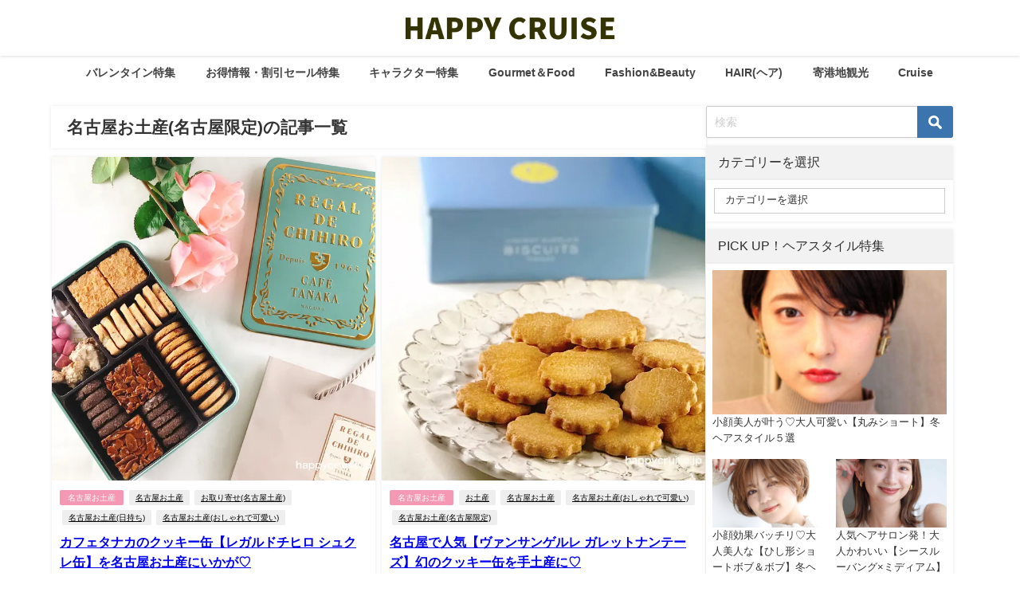

--- FILE ---
content_type: text/html; charset=UTF-8
request_url: https://happycruise.jp/tag/nagoya-exclusive-gift/
body_size: 20726
content:
<!DOCTYPE html>
<html lang="ja">
<head>
<meta charset="utf-8">
<meta http-equiv="X-UA-Compatible" content="IE=edge">
<meta name="viewport" content="width=device-width, initial-scale=1"/>
<title>  名古屋お土産(名古屋限定) | HAPPY CRUISE ハッピークルーズ</title>
<link rel="canonical" href="https://happycruise.jp/tag/nagoya-exclusive-gift/">
<link rel="shortcut icon" href="https://happycruise.jp/wp-content/uploads/2020/02/icon-32x32-2.png.pagespeed.ce.Q_Y8Btuxjq.webp">
<!--[if IE]>
		<link rel="shortcut icon" href="https://happycruise.jp/wp-content/uploads/2020/02/b390f797f3dd6300375516bc81eebecd.png">
<![endif]-->
<link rel="apple-touch-icon" href="https://happycruise.jp/wp-content/uploads/2020/02/baa41a06e8a7666deac15b8fb586084d.png"/>
<meta name='robots' content='max-image-preview, noindex'/>
	<style>img:is([sizes="auto" i], [sizes^="auto," i]) { contain-intrinsic-size: 3000px 1500px }</style>
	<link rel='dns-prefetch' href='//cdnjs.cloudflare.com'/>
<link rel="alternate" type="application/rss+xml" title="HAPPY CRUISE &raquo; フィード" href="https://happycruise.jp/feed/"/>
<link rel="alternate" type="application/rss+xml" title="HAPPY CRUISE &raquo; コメントフィード" href="https://happycruise.jp/comments/feed/"/>
<link rel="alternate" type="application/rss+xml" title="HAPPY CRUISE &raquo; 名古屋お土産(名古屋限定) タグのフィード" href="https://happycruise.jp/tag/nagoya-exclusive-gift/feed/"/>
<link rel='stylesheet' href='https://happycruise.jp/wp-includes/css/dist/block-library/style.min.css?ver=6.8.3&#038;theme=6.1.11' media='all'>
<style id='rinkerg-gutenberg-rinker-style-inline-css' type='text/css'>
.wp-block-create-block-block{background-color:#21759b;color:#fff;padding:2px}

</style>
<style id='global-styles-inline-css' type='text/css'>
:root{--wp--preset--aspect-ratio--square: 1;--wp--preset--aspect-ratio--4-3: 4/3;--wp--preset--aspect-ratio--3-4: 3/4;--wp--preset--aspect-ratio--3-2: 3/2;--wp--preset--aspect-ratio--2-3: 2/3;--wp--preset--aspect-ratio--16-9: 16/9;--wp--preset--aspect-ratio--9-16: 9/16;--wp--preset--color--black: #000000;--wp--preset--color--cyan-bluish-gray: #abb8c3;--wp--preset--color--white: #ffffff;--wp--preset--color--pale-pink: #f78da7;--wp--preset--color--vivid-red: #cf2e2e;--wp--preset--color--luminous-vivid-orange: #ff6900;--wp--preset--color--luminous-vivid-amber: #fcb900;--wp--preset--color--light-green-cyan: #7bdcb5;--wp--preset--color--vivid-green-cyan: #00d084;--wp--preset--color--pale-cyan-blue: #8ed1fc;--wp--preset--color--vivid-cyan-blue: #0693e3;--wp--preset--color--vivid-purple: #9b51e0;--wp--preset--color--light-blue: #70b8f1;--wp--preset--color--light-red: #ff8178;--wp--preset--color--light-green: #2ac113;--wp--preset--color--light-yellow: #ffe822;--wp--preset--color--light-orange: #ffa30d;--wp--preset--color--blue: #00f;--wp--preset--color--red: #f00;--wp--preset--color--purple: #674970;--wp--preset--color--gray: #ccc;--wp--preset--gradient--vivid-cyan-blue-to-vivid-purple: linear-gradient(135deg,rgba(6,147,227,1) 0%,rgb(155,81,224) 100%);--wp--preset--gradient--light-green-cyan-to-vivid-green-cyan: linear-gradient(135deg,rgb(122,220,180) 0%,rgb(0,208,130) 100%);--wp--preset--gradient--luminous-vivid-amber-to-luminous-vivid-orange: linear-gradient(135deg,rgba(252,185,0,1) 0%,rgba(255,105,0,1) 100%);--wp--preset--gradient--luminous-vivid-orange-to-vivid-red: linear-gradient(135deg,rgba(255,105,0,1) 0%,rgb(207,46,46) 100%);--wp--preset--gradient--very-light-gray-to-cyan-bluish-gray: linear-gradient(135deg,rgb(238,238,238) 0%,rgb(169,184,195) 100%);--wp--preset--gradient--cool-to-warm-spectrum: linear-gradient(135deg,rgb(74,234,220) 0%,rgb(151,120,209) 20%,rgb(207,42,186) 40%,rgb(238,44,130) 60%,rgb(251,105,98) 80%,rgb(254,248,76) 100%);--wp--preset--gradient--blush-light-purple: linear-gradient(135deg,rgb(255,206,236) 0%,rgb(152,150,240) 100%);--wp--preset--gradient--blush-bordeaux: linear-gradient(135deg,rgb(254,205,165) 0%,rgb(254,45,45) 50%,rgb(107,0,62) 100%);--wp--preset--gradient--luminous-dusk: linear-gradient(135deg,rgb(255,203,112) 0%,rgb(199,81,192) 50%,rgb(65,88,208) 100%);--wp--preset--gradient--pale-ocean: linear-gradient(135deg,rgb(255,245,203) 0%,rgb(182,227,212) 50%,rgb(51,167,181) 100%);--wp--preset--gradient--electric-grass: linear-gradient(135deg,rgb(202,248,128) 0%,rgb(113,206,126) 100%);--wp--preset--gradient--midnight: linear-gradient(135deg,rgb(2,3,129) 0%,rgb(40,116,252) 100%);--wp--preset--font-size--small: .8em;--wp--preset--font-size--medium: 1em;--wp--preset--font-size--large: 1.2em;--wp--preset--font-size--x-large: 42px;--wp--preset--font-size--xlarge: 1.5em;--wp--preset--font-size--xxlarge: 2em;--wp--preset--spacing--20: 0.44rem;--wp--preset--spacing--30: 0.67rem;--wp--preset--spacing--40: 1rem;--wp--preset--spacing--50: 1.5rem;--wp--preset--spacing--60: 2.25rem;--wp--preset--spacing--70: 3.38rem;--wp--preset--spacing--80: 5.06rem;--wp--preset--shadow--natural: 6px 6px 9px rgba(0, 0, 0, 0.2);--wp--preset--shadow--deep: 12px 12px 50px rgba(0, 0, 0, 0.4);--wp--preset--shadow--sharp: 6px 6px 0px rgba(0, 0, 0, 0.2);--wp--preset--shadow--outlined: 6px 6px 0px -3px rgba(255, 255, 255, 1), 6px 6px rgba(0, 0, 0, 1);--wp--preset--shadow--crisp: 6px 6px 0px rgba(0, 0, 0, 1);--wp--custom--spacing--small: max(1.25rem, 5vw);--wp--custom--spacing--medium: clamp(2rem, 8vw, calc(4 * var(--wp--style--block-gap)));--wp--custom--spacing--large: clamp(4rem, 10vw, 8rem);--wp--custom--spacing--outer: var(--wp--custom--spacing--small, 1.25rem);--wp--custom--typography--font-size--huge: clamp(2.25rem, 4vw, 2.75rem);--wp--custom--typography--font-size--gigantic: clamp(2.75rem, 6vw, 3.25rem);--wp--custom--typography--font-size--colossal: clamp(3.25rem, 8vw, 6.25rem);--wp--custom--typography--line-height--tiny: 1.15;--wp--custom--typography--line-height--small: 1.2;--wp--custom--typography--line-height--medium: 1.4;--wp--custom--typography--line-height--normal: 1.6;}:root { --wp--style--global--content-size: 769px;--wp--style--global--wide-size: 1240px; }:where(body) { margin: 0; }.wp-site-blocks > .alignleft { float: left; margin-right: 2em; }.wp-site-blocks > .alignright { float: right; margin-left: 2em; }.wp-site-blocks > .aligncenter { justify-content: center; margin-left: auto; margin-right: auto; }:where(.wp-site-blocks) > * { margin-block-start: 1.5em; margin-block-end: 0; }:where(.wp-site-blocks) > :first-child { margin-block-start: 0; }:where(.wp-site-blocks) > :last-child { margin-block-end: 0; }:root { --wp--style--block-gap: 1.5em; }:root :where(.is-layout-flow) > :first-child{margin-block-start: 0;}:root :where(.is-layout-flow) > :last-child{margin-block-end: 0;}:root :where(.is-layout-flow) > *{margin-block-start: 1.5em;margin-block-end: 0;}:root :where(.is-layout-constrained) > :first-child{margin-block-start: 0;}:root :where(.is-layout-constrained) > :last-child{margin-block-end: 0;}:root :where(.is-layout-constrained) > *{margin-block-start: 1.5em;margin-block-end: 0;}:root :where(.is-layout-flex){gap: 1.5em;}:root :where(.is-layout-grid){gap: 1.5em;}.is-layout-flow > .alignleft{float: left;margin-inline-start: 0;margin-inline-end: 2em;}.is-layout-flow > .alignright{float: right;margin-inline-start: 2em;margin-inline-end: 0;}.is-layout-flow > .aligncenter{margin-left: auto !important;margin-right: auto !important;}.is-layout-constrained > .alignleft{float: left;margin-inline-start: 0;margin-inline-end: 2em;}.is-layout-constrained > .alignright{float: right;margin-inline-start: 2em;margin-inline-end: 0;}.is-layout-constrained > .aligncenter{margin-left: auto !important;margin-right: auto !important;}.is-layout-constrained > :where(:not(.alignleft):not(.alignright):not(.alignfull)){max-width: var(--wp--style--global--content-size);margin-left: auto !important;margin-right: auto !important;}.is-layout-constrained > .alignwide{max-width: var(--wp--style--global--wide-size);}body .is-layout-flex{display: flex;}.is-layout-flex{flex-wrap: wrap;align-items: center;}.is-layout-flex > :is(*, div){margin: 0;}body .is-layout-grid{display: grid;}.is-layout-grid > :is(*, div){margin: 0;}body{padding-top: 0px;padding-right: 0px;padding-bottom: 0px;padding-left: 0px;}:root :where(.wp-element-button, .wp-block-button__link){background-color: #32373c;border-width: 0;color: #fff;font-family: inherit;font-size: inherit;line-height: inherit;padding: calc(0.667em + 2px) calc(1.333em + 2px);text-decoration: none;}.has-black-color{color: var(--wp--preset--color--black) !important;}.has-cyan-bluish-gray-color{color: var(--wp--preset--color--cyan-bluish-gray) !important;}.has-white-color{color: var(--wp--preset--color--white) !important;}.has-pale-pink-color{color: var(--wp--preset--color--pale-pink) !important;}.has-vivid-red-color{color: var(--wp--preset--color--vivid-red) !important;}.has-luminous-vivid-orange-color{color: var(--wp--preset--color--luminous-vivid-orange) !important;}.has-luminous-vivid-amber-color{color: var(--wp--preset--color--luminous-vivid-amber) !important;}.has-light-green-cyan-color{color: var(--wp--preset--color--light-green-cyan) !important;}.has-vivid-green-cyan-color{color: var(--wp--preset--color--vivid-green-cyan) !important;}.has-pale-cyan-blue-color{color: var(--wp--preset--color--pale-cyan-blue) !important;}.has-vivid-cyan-blue-color{color: var(--wp--preset--color--vivid-cyan-blue) !important;}.has-vivid-purple-color{color: var(--wp--preset--color--vivid-purple) !important;}.has-light-blue-color{color: var(--wp--preset--color--light-blue) !important;}.has-light-red-color{color: var(--wp--preset--color--light-red) !important;}.has-light-green-color{color: var(--wp--preset--color--light-green) !important;}.has-light-yellow-color{color: var(--wp--preset--color--light-yellow) !important;}.has-light-orange-color{color: var(--wp--preset--color--light-orange) !important;}.has-blue-color{color: var(--wp--preset--color--blue) !important;}.has-red-color{color: var(--wp--preset--color--red) !important;}.has-purple-color{color: var(--wp--preset--color--purple) !important;}.has-gray-color{color: var(--wp--preset--color--gray) !important;}.has-black-background-color{background-color: var(--wp--preset--color--black) !important;}.has-cyan-bluish-gray-background-color{background-color: var(--wp--preset--color--cyan-bluish-gray) !important;}.has-white-background-color{background-color: var(--wp--preset--color--white) !important;}.has-pale-pink-background-color{background-color: var(--wp--preset--color--pale-pink) !important;}.has-vivid-red-background-color{background-color: var(--wp--preset--color--vivid-red) !important;}.has-luminous-vivid-orange-background-color{background-color: var(--wp--preset--color--luminous-vivid-orange) !important;}.has-luminous-vivid-amber-background-color{background-color: var(--wp--preset--color--luminous-vivid-amber) !important;}.has-light-green-cyan-background-color{background-color: var(--wp--preset--color--light-green-cyan) !important;}.has-vivid-green-cyan-background-color{background-color: var(--wp--preset--color--vivid-green-cyan) !important;}.has-pale-cyan-blue-background-color{background-color: var(--wp--preset--color--pale-cyan-blue) !important;}.has-vivid-cyan-blue-background-color{background-color: var(--wp--preset--color--vivid-cyan-blue) !important;}.has-vivid-purple-background-color{background-color: var(--wp--preset--color--vivid-purple) !important;}.has-light-blue-background-color{background-color: var(--wp--preset--color--light-blue) !important;}.has-light-red-background-color{background-color: var(--wp--preset--color--light-red) !important;}.has-light-green-background-color{background-color: var(--wp--preset--color--light-green) !important;}.has-light-yellow-background-color{background-color: var(--wp--preset--color--light-yellow) !important;}.has-light-orange-background-color{background-color: var(--wp--preset--color--light-orange) !important;}.has-blue-background-color{background-color: var(--wp--preset--color--blue) !important;}.has-red-background-color{background-color: var(--wp--preset--color--red) !important;}.has-purple-background-color{background-color: var(--wp--preset--color--purple) !important;}.has-gray-background-color{background-color: var(--wp--preset--color--gray) !important;}.has-black-border-color{border-color: var(--wp--preset--color--black) !important;}.has-cyan-bluish-gray-border-color{border-color: var(--wp--preset--color--cyan-bluish-gray) !important;}.has-white-border-color{border-color: var(--wp--preset--color--white) !important;}.has-pale-pink-border-color{border-color: var(--wp--preset--color--pale-pink) !important;}.has-vivid-red-border-color{border-color: var(--wp--preset--color--vivid-red) !important;}.has-luminous-vivid-orange-border-color{border-color: var(--wp--preset--color--luminous-vivid-orange) !important;}.has-luminous-vivid-amber-border-color{border-color: var(--wp--preset--color--luminous-vivid-amber) !important;}.has-light-green-cyan-border-color{border-color: var(--wp--preset--color--light-green-cyan) !important;}.has-vivid-green-cyan-border-color{border-color: var(--wp--preset--color--vivid-green-cyan) !important;}.has-pale-cyan-blue-border-color{border-color: var(--wp--preset--color--pale-cyan-blue) !important;}.has-vivid-cyan-blue-border-color{border-color: var(--wp--preset--color--vivid-cyan-blue) !important;}.has-vivid-purple-border-color{border-color: var(--wp--preset--color--vivid-purple) !important;}.has-light-blue-border-color{border-color: var(--wp--preset--color--light-blue) !important;}.has-light-red-border-color{border-color: var(--wp--preset--color--light-red) !important;}.has-light-green-border-color{border-color: var(--wp--preset--color--light-green) !important;}.has-light-yellow-border-color{border-color: var(--wp--preset--color--light-yellow) !important;}.has-light-orange-border-color{border-color: var(--wp--preset--color--light-orange) !important;}.has-blue-border-color{border-color: var(--wp--preset--color--blue) !important;}.has-red-border-color{border-color: var(--wp--preset--color--red) !important;}.has-purple-border-color{border-color: var(--wp--preset--color--purple) !important;}.has-gray-border-color{border-color: var(--wp--preset--color--gray) !important;}.has-vivid-cyan-blue-to-vivid-purple-gradient-background{background: var(--wp--preset--gradient--vivid-cyan-blue-to-vivid-purple) !important;}.has-light-green-cyan-to-vivid-green-cyan-gradient-background{background: var(--wp--preset--gradient--light-green-cyan-to-vivid-green-cyan) !important;}.has-luminous-vivid-amber-to-luminous-vivid-orange-gradient-background{background: var(--wp--preset--gradient--luminous-vivid-amber-to-luminous-vivid-orange) !important;}.has-luminous-vivid-orange-to-vivid-red-gradient-background{background: var(--wp--preset--gradient--luminous-vivid-orange-to-vivid-red) !important;}.has-very-light-gray-to-cyan-bluish-gray-gradient-background{background: var(--wp--preset--gradient--very-light-gray-to-cyan-bluish-gray) !important;}.has-cool-to-warm-spectrum-gradient-background{background: var(--wp--preset--gradient--cool-to-warm-spectrum) !important;}.has-blush-light-purple-gradient-background{background: var(--wp--preset--gradient--blush-light-purple) !important;}.has-blush-bordeaux-gradient-background{background: var(--wp--preset--gradient--blush-bordeaux) !important;}.has-luminous-dusk-gradient-background{background: var(--wp--preset--gradient--luminous-dusk) !important;}.has-pale-ocean-gradient-background{background: var(--wp--preset--gradient--pale-ocean) !important;}.has-electric-grass-gradient-background{background: var(--wp--preset--gradient--electric-grass) !important;}.has-midnight-gradient-background{background: var(--wp--preset--gradient--midnight) !important;}.has-small-font-size{font-size: var(--wp--preset--font-size--small) !important;}.has-medium-font-size{font-size: var(--wp--preset--font-size--medium) !important;}.has-large-font-size{font-size: var(--wp--preset--font-size--large) !important;}.has-x-large-font-size{font-size: var(--wp--preset--font-size--x-large) !important;}.has-xlarge-font-size{font-size: var(--wp--preset--font-size--xlarge) !important;}.has-xxlarge-font-size{font-size: var(--wp--preset--font-size--xxlarge) !important;}
:root :where(.wp-block-pullquote){font-size: 1.5em;line-height: 1.6;}
:root :where(.wp-block-group-is-layout-flow) > :first-child{margin-block-start: 0;}:root :where(.wp-block-group-is-layout-flow) > :last-child{margin-block-end: 0;}:root :where(.wp-block-group-is-layout-flow) > *{margin-block-start: 0;margin-block-end: 0;}:root :where(.wp-block-group-is-layout-constrained) > :first-child{margin-block-start: 0;}:root :where(.wp-block-group-is-layout-constrained) > :last-child{margin-block-end: 0;}:root :where(.wp-block-group-is-layout-constrained) > *{margin-block-start: 0;margin-block-end: 0;}:root :where(.wp-block-group-is-layout-flex){gap: 0;}:root :where(.wp-block-group-is-layout-grid){gap: 0;}
</style>
<link rel='stylesheet' href='https://happycruise.jp/wp-content/plugins/contact-form-7/includes/css/styles.css,qver=6.1.4,atheme=6.1.11.pagespeed.ce.ZKwxaZ9TJs.css' media='all'>
<link rel='stylesheet' href='https://happycruise.jp/wp-content/plugins/responsive-lightbox/assets/swipebox/swipebox.min.css,qver=1.5.2,atheme=6.1.11.pagespeed.ce.sjb7xorWgk.css' media='all'>
<link rel='stylesheet' href='https://happycruise.jp/wp-content/plugins/yyi-rinker/css/style.css?v=1.11.1&#038;ver=6.8.3&#038;theme=6.1.11' media='all'>
<link rel='stylesheet' href='https://happycruise.jp/wp-content/themes/diver/css/style.min.css,qver=6.8.3,atheme=6.1.11.pagespeed.ce.vPb1kJoatL.css' media='all'>
<link rel='stylesheet' href='https://happycruise.jp/wp-content/themes/diver_child/style.css,qtheme=6.1.11.pagespeed.ce.Iqgm387cNa.css' media='all'>
<!--n2css--><!--n2js--><script type="text/javascript" src="https://happycruise.jp/wp-includes/js/jquery/jquery.min.js,qver=3.7.1,atheme=6.1.11.pagespeed.jm.PoWN7KAtLT.js" id="jquery-core-js"></script>
<script type="text/javascript" src="https://happycruise.jp/wp-includes/js/jquery/jquery-migrate.min.js?ver=3.4.1&amp;theme=6.1.11" id="jquery-migrate-js"></script>
<script type="text/javascript" src="https://happycruise.jp/wp-content/plugins/responsive-lightbox/assets/dompurify/purify.min.js?ver=3.3.1&amp;theme=6.1.11" id="dompurify-js"></script>
<script type="text/javascript" id="responsive-lightbox-sanitizer-js-before">//<![CDATA[
window.RLG=window.RLG||{};window.RLG.sanitizeAllowedHosts=["youtube.com","www.youtube.com","youtu.be","vimeo.com","player.vimeo.com"];
//]]></script>
<script type="text/javascript" src="https://happycruise.jp/wp-content/plugins/responsive-lightbox/js/sanitizer.js?ver=2.7.0&amp;theme=6.1.11" id="responsive-lightbox-sanitizer-js"></script>
<script type="text/javascript" src="https://happycruise.jp/wp-content/plugins/responsive-lightbox/assets/swipebox/jquery.swipebox.min.js,qver=1.5.2,atheme=6.1.11.pagespeed.jm.1-EJ-r9iYO.js" id="responsive-lightbox-swipebox-js"></script>
<script type="text/javascript" src="https://happycruise.jp/wp-includes/js/underscore.min.js?ver=1.13.7&amp;theme=6.1.11" id="underscore-js"></script>
<script type="text/javascript" src="https://happycruise.jp/wp-content/plugins/responsive-lightbox/assets/infinitescroll/infinite-scroll.pkgd.min.js?ver=4.0.1&amp;theme=6.1.11" id="responsive-lightbox-infinite-scroll-js"></script>
<script type="text/javascript" id="responsive-lightbox-js-before">//<![CDATA[
var rlArgs={"script":"swipebox","selector":"lightbox","customEvents":"","activeGalleries":true,"animation":true,"hideCloseButtonOnMobile":false,"removeBarsOnMobile":false,"hideBars":true,"hideBarsDelay":5000,"videoMaxWidth":1080,"useSVG":true,"loopAtEnd":false,"woocommerce_gallery":false,"ajaxurl":"https:\/\/happycruise.jp\/wp-admin\/admin-ajax.php","nonce":"470b2a1c63","preview":false,"postId":50098,"scriptExtension":false};
//]]></script>
<script type="text/javascript" src="https://happycruise.jp/wp-content/plugins/responsive-lightbox/js/front.js?ver=2.7.0&amp;theme=6.1.11" id="responsive-lightbox-js"></script>
<script type="text/javascript" src="https://happycruise.jp/wp-content/plugins/yyi-rinker/js/event-tracking.js?v=1.11.1&amp;theme=6.1.11" id="yyi_rinker_event_tracking_script-js"></script>
<link rel="https://api.w.org/" href="https://happycruise.jp/wp-json/"/><link rel="alternate" title="JSON" type="application/json" href="https://happycruise.jp/wp-json/wp/v2/tags/670"/><link rel="EditURI" type="application/rsd+xml" title="RSD" href="https://happycruise.jp/xmlrpc.php?rsd"/>
<meta name="generator" content="WordPress 6.8.3"/>
<script type="text/javascript" language="javascript">var vc_pid="886544290";</script><script type="text/javascript" src="//aml.valuecommerce.com/vcdal.js" async></script><style>
.yyi-rinker-images {
    display: flex;
    justify-content: center;
    align-items: center;
    position: relative;

}
div.yyi-rinker-image img.yyi-rinker-main-img.hidden {
    display: none;
}

.yyi-rinker-images-arrow {
    cursor: pointer;
    position: absolute;
    top: 50%;
    display: block;
    margin-top: -11px;
    opacity: 0.6;
    width: 22px;
}

.yyi-rinker-images-arrow-left{
    left: -10px;
}
.yyi-rinker-images-arrow-right{
    right: -10px;
}

.yyi-rinker-images-arrow-left.hidden {
    display: none;
}

.yyi-rinker-images-arrow-right.hidden {
    display: none;
}
div.yyi-rinker-contents.yyi-rinker-design-tate  div.yyi-rinker-box{
    flex-direction: column;
}

div.yyi-rinker-contents.yyi-rinker-design-slim div.yyi-rinker-box .yyi-rinker-links {
    flex-direction: column;
}

div.yyi-rinker-contents.yyi-rinker-design-slim div.yyi-rinker-info {
    width: 100%;
}

div.yyi-rinker-contents.yyi-rinker-design-slim .yyi-rinker-title {
    text-align: center;
}

div.yyi-rinker-contents.yyi-rinker-design-slim .yyi-rinker-links {
    text-align: center;
}
div.yyi-rinker-contents.yyi-rinker-design-slim .yyi-rinker-image {
    margin: auto;
}

div.yyi-rinker-contents.yyi-rinker-design-slim div.yyi-rinker-info ul.yyi-rinker-links li {
	align-self: stretch;
}
div.yyi-rinker-contents.yyi-rinker-design-slim div.yyi-rinker-box div.yyi-rinker-info {
	padding: 0;
}
div.yyi-rinker-contents.yyi-rinker-design-slim div.yyi-rinker-box {
	flex-direction: column;
	padding: 14px 5px 0;
}

.yyi-rinker-design-slim div.yyi-rinker-box div.yyi-rinker-info {
	text-align: center;
}

.yyi-rinker-design-slim div.price-box span.price {
	display: block;
}

div.yyi-rinker-contents.yyi-rinker-design-slim div.yyi-rinker-info div.yyi-rinker-title a{
	font-size:16px;
}

div.yyi-rinker-contents.yyi-rinker-design-slim ul.yyi-rinker-links li.amazonkindlelink:before,  div.yyi-rinker-contents.yyi-rinker-design-slim ul.yyi-rinker-links li.amazonlink:before,  div.yyi-rinker-contents.yyi-rinker-design-slim ul.yyi-rinker-links li.rakutenlink:before, div.yyi-rinker-contents.yyi-rinker-design-slim ul.yyi-rinker-links li.yahoolink:before, div.yyi-rinker-contents.yyi-rinker-design-slim ul.yyi-rinker-links li.mercarilink:before {
	font-size:12px;
}

div.yyi-rinker-contents.yyi-rinker-design-slim ul.yyi-rinker-links li a {
	font-size: 13px;
}
.entry-content ul.yyi-rinker-links li {
	padding: 0;
}

div.yyi-rinker-contents .yyi-rinker-attention.attention_desing_right_ribbon {
    width: 89px;
    height: 91px;
    position: absolute;
    top: -1px;
    right: -1px;
    left: auto;
    overflow: hidden;
}

div.yyi-rinker-contents .yyi-rinker-attention.attention_desing_right_ribbon span {
    display: inline-block;
    width: 146px;
    position: absolute;
    padding: 4px 0;
    left: -13px;
    top: 12px;
    text-align: center;
    font-size: 12px;
    line-height: 24px;
    -webkit-transform: rotate(45deg);
    transform: rotate(45deg);
    box-shadow: 0 1px 3px rgba(0, 0, 0, 0.2);
}

div.yyi-rinker-contents .yyi-rinker-attention.attention_desing_right_ribbon {
    background: none;
}
.yyi-rinker-attention.attention_desing_right_ribbon .yyi-rinker-attention-after,
.yyi-rinker-attention.attention_desing_right_ribbon .yyi-rinker-attention-before{
display:none;
}
div.yyi-rinker-use-right_ribbon div.yyi-rinker-title {
    margin-right: 2rem;
}

				</style>    <meta name="google-site-verification" content="CWbRSOIGeBiTt15PUta9m-0CIACf701-8MRUQDurSD8"/>
    <!-- Google Tag Manager -->
<script>(function(w,d,s,l,i){w[l]=w[l]||[];w[l].push({'gtm.start':new Date().getTime(),event:'gtm.js'});var f=d.getElementsByTagName(s)[0],j=d.createElement(s),dl=l!='dataLayer'?'&l='+l:'';j.async=true;j.src='https://www.googletagmanager.com/gtm.js?id='+i+dl;f.parentNode.insertBefore(j,f);})(window,document,'script','dataLayer','GTM-N9WNMJQ');</script>
<!-- End Google Tag Manager -->

	
<meta name="format-detection" content="telephone=no"><script type="application/ld+json" class="json-ld">[]</script>
<style>body{background-image:url('');}</style><style>#onlynav ul ul,#nav_fixed #nav ul ul,.header-logo #nav ul ul {visibility:hidden;opacity:0;transition:.4s ease-in-out;}#onlynav ul li:hover > ul,#nav_fixed #nav ul li:hover > ul,.header-logo #nav ul li:hover > ul{visibility:visible;opacity:1;}</style><style>body{background-color:#ffffff;color:#333333;}:where(a){color:#333333;}:where(a):hover{color:#808080}:where(.content){color:#000000;}:where(.content) a{color:#808080;}:where(.content) a:hover{color:#a0a0a0;}.header-wrap,#header ul.sub-menu, #header ul.children,#scrollnav,.description_sp{background:#ffffff;color:#444444}.header-wrap a,#scrollnav a,div.logo_title{color:#333333;}.header-wrap a:hover,div.logo_title:hover{color:#6e6e6e}.drawer-nav-btn span{background-color:#333333;}.drawer-nav-btn:before,.drawer-nav-btn:after {border-color:#333333;}#scrollnav ul li a{background:rgba(255,255,255,.8);color:#505050}.header_small_menu{background:#ffffff;color:#fff}.header_small_menu a{color:#333333}.header_small_menu a:hover{color:#6e6e6e}#nav_fixed.fixed, #nav_fixed #nav ul ul{background:#ffffff;color:#333333}#nav_fixed.fixed a,#nav_fixed .logo_title{color:#333333}#nav_fixed.fixed a:hover{color:#6e6e6e}#nav_fixed .drawer-nav-btn:before,#nav_fixed .drawer-nav-btn:after{border-color:#333333;}#nav_fixed .drawer-nav-btn span{background-color:#333333;}#onlynav{background:#fff;color:#444444}#onlynav ul li a{color:#444444}#onlynav ul ul.sub-menu{background:#fff}#onlynav div > ul > li > a:before{border-color:#444444}#onlynav ul > li:hover > a:hover,#onlynav ul>li:hover>a,#onlynav ul>li:hover li:hover>a,#onlynav ul li:hover ul li ul li:hover > a{background:#f2f2f2;color:#333333}#onlynav ul li ul li ul:before{border-left-color:#333333}#onlynav ul li:last-child ul li ul:before{border-right-color:#333333}#bigfooter{background:#fff;color:#333333}#bigfooter a{color:#333333}#bigfooter a:hover{color:#848484}#footer{background:#fff;color:#999}#footer a{color:#333333}#footer a:hover{color:#848484}#sidebar .widget{background:#fff;color:#333;}#sidebar .widget a{color:#333333;}#sidebar .widget a:hover{color:#848484;}.post-box-contents,#main-wrap #pickup_posts_container img,.hentry, #single-main .post-sub,.navigation,.single_thumbnail,.in_loop,#breadcrumb,.pickup-cat-list,.maintop-widget, .mainbottom-widget,#share_plz,.sticky-post-box,.catpage_content_wrap,.cat-post-main{background:#fff;}.post-box{border-color:#eee;}.drawer_content_title,.searchbox_content_title{background:#eeeeee;color:#444444;}.drawer-nav,#header_search{background:#fff}.drawer-nav,.drawer-nav a,#header_search,#header_search a{color:#000}#footer_sticky_menu{background:rgba(255,255,255,.8)}.footermenu_col{background:rgba(255,255,255,.8);color:#333;}a.page-numbers{background:;color:#bdbdbd;}.pagination .current{background:#d8d8d8;color:#ffffff;}</style><style>@media screen and (min-width:1201px){#main-wrap,.header-wrap .header-logo,.header_small_content,.bigfooter_wrap,.footer_content,.container_top_widget,.container_bottom_widget{width:90%;}}@media screen and (max-width:1200px){ #main-wrap,.header-wrap .header-logo, .header_small_content, .bigfooter_wrap,.footer_content, .container_top_widget, .container_bottom_widget{width:96%;}}@media screen and (max-width:768px){#main-wrap,.header-wrap .header-logo,.header_small_content,.bigfooter_wrap,.footer_content,.container_top_widget,.container_bottom_widget{width:100%;}}@media screen and (min-width:960px){#sidebar {width:310px;}}#pickup_posts_container li > a,.post-box-thumbnail__wrap::before{padding-top:100%;}</style><style type="text/css" id="diver-custom-heading-css">.content h2:where(:not([class])),:where(.is-editor-blocks) :where(.content) h2:not(.sc_heading){color:#000000;background-color:#e6bfb2;border-bottom:2px solid #e6bfb2;background:transparent;padding-left:0px;padding-right:0px;}.content h3:where(:not([class])),:where(.is-editor-blocks) :where(.content) h3:not(.sc_heading){color:#000;background-color:#ffffff;border-radius:5px;}.content h4:where(:not([class])),:where(.is-editor-blocks) :where(.content) h4:not(.sc_heading){color:#000000;background-color:#ffffff;border-radius:5px;}.content h5:where(:not([class])),:where(.is-editor-blocks) :where(.content) h5:not(.sc_heading){color:#000000;}</style>		<style type="text/css" id="wp-custom-css">
			@media screen and (max-width: 768px){
.diver_firstview_mov {
    background-size: 100%;
    height: 300px; 
}
}
iframe.instagram-media {
    position: relative !important;
}
ul.yyi-rinker-links li.freelink3 a {
background: #7c7cbc;}		</style>
		
<script src="https://www.youtube.com/iframe_api"></script>

</head>
<body itemscope="itemscope" itemtype="http://schema.org/WebPage" class="archive tag tag-nagoya-exclusive-gift tag-670 wp-embed-responsive wp-theme-diver wp-child-theme-diver_child  l-sidebar-right">

<div id="container">
<!-- header -->
	<!-- lpページでは表示しない -->
	<div id="header" class="clearfix">
					<header class="header-wrap" role="banner" itemscope="itemscope" itemtype="http://schema.org/WPHeader">
		
			<div class="header-logo clearfix">
				<!-- 	<button type="button" class="drawer-toggle drawer-hamburger">
	  <span class="sr-only">toggle navigation</span>
	  <span class="drawer-hamburger-icon"></span>
	</button> -->

	<div class="drawer-nav-btn-wrap"><span class="drawer-nav-btn"><span></span></span></div>


	<div class="header_search"><a href="#header_search" class="header_search_btn" data-lity><div class="header_search_inner"><i class="fa fa-search" aria-hidden="true"></i><div class="header_search_title">SEARCH</div></div></a></div>

				<!-- /Navigation -->

								<div id="logo">
										<a href="https://happycruise.jp/">
						
															<img src="https://happycruise.jp/wp-content/uploads/2018/01/freefont_logo_keifont.png" alt="HAPPY CRUISE" width="415" height="80">
							
											</a>
				</div>
							</div>
		</header>
		<nav id="scrollnav" role="navigation" itemscope="itemscope" itemtype="http://scheme.org/SiteNavigationElement">
					</nav>
									<nav id="onlynav" class="onlynav" role="navigation" itemscope="itemscope" itemtype="http://scheme.org/SiteNavigationElement">
				<div class="menu-%e3%83%a1%e3%82%a4%e3%83%b3%e3%83%a1%e3%83%8b%e3%83%a5%e3%83%bcpc%e7%89%88-container"><ul id="onlynavul" class="menu"><li id="menu-item-187405" class="menu-item menu-item-type-taxonomy menu-item-object-category menu-item-187405"><a href="https://happycruise.jp/category/special/valentine/">バレンタイン特集</a></li>
<li id="menu-item-187404" class="menu-item menu-item-type-taxonomy menu-item-object-category menu-item-187404"><a href="https://happycruise.jp/category/special/otoku/">お得情報・割引セール特集</a></li>
<li id="menu-item-92432" class="menu-item menu-item-type-taxonomy menu-item-object-category menu-item-92432"><a href="https://happycruise.jp/category/special/character/">キャラクター特集</a></li>
<li id="menu-item-104824" class="menu-item menu-item-type-taxonomy menu-item-object-category menu-item-104824"><a href="https://happycruise.jp/category/destinations-jpn/gourmet-food/">Gourmet＆Food</a></li>
<li id="menu-item-14769" class="menu-item menu-item-type-taxonomy menu-item-object-category menu-item-14769"><a href="https://happycruise.jp/category/fashion-beauty/">Fashion&amp;Beauty</a></li>
<li id="menu-item-104823" class="menu-item menu-item-type-taxonomy menu-item-object-category menu-item-104823"><a href="https://happycruise.jp/category/fashion-beauty/hair/">HAIR(ヘア)</a></li>
<li id="menu-item-14786" class="menu-item menu-item-type-custom menu-item-object-custom menu-item-has-children menu-item-14786"><a href="https://happycruise.jp/category/destinations-jpn/">寄港地観光</a>
<ul class="sub-menu">
	<li id="menu-item-14787" class="menu-item menu-item-type-taxonomy menu-item-object-category menu-item-14787"><a href="https://happycruise.jp/category/destinations-jpn/sapporo/">札幌 Sapporo</a></li>
	<li id="menu-item-14788" class="menu-item menu-item-type-taxonomy menu-item-object-category menu-item-14788"><a href="https://happycruise.jp/category/destinations-jpn/otaru/">小樽 Otaru</a></li>
	<li id="menu-item-14789" class="menu-item menu-item-type-taxonomy menu-item-object-category menu-item-14789"><a href="https://happycruise.jp/category/destinations-jpn/aomori/">青森 Aomori</a></li>
	<li id="menu-item-14790" class="menu-item menu-item-type-taxonomy menu-item-object-category menu-item-14790"><a href="https://happycruise.jp/category/destinations-jpn/sendai/">仙台 Sendai</a></li>
	<li id="menu-item-14791" class="menu-item menu-item-type-taxonomy menu-item-object-category menu-item-14791"><a href="https://happycruise.jp/category/destinations-jpn/tokyo/">東京 Tokyo</a></li>
	<li id="menu-item-14792" class="menu-item menu-item-type-taxonomy menu-item-object-category menu-item-14792"><a href="https://happycruise.jp/category/destinations-jpn/yokohama/">横浜 Yokohama</a></li>
	<li id="menu-item-14793" class="menu-item menu-item-type-taxonomy menu-item-object-category menu-item-14793"><a href="https://happycruise.jp/category/destinations-jpn/kyoto/">京都 Kyoto</a></li>
	<li id="menu-item-14794" class="menu-item menu-item-type-taxonomy menu-item-object-category menu-item-14794"><a href="https://happycruise.jp/category/destinations-jpn/osaka/">大阪 Osaka</a></li>
	<li id="menu-item-14795" class="menu-item menu-item-type-taxonomy menu-item-object-category menu-item-14795"><a href="https://happycruise.jp/category/destinations-jpn/kobe/">神戸 Kobe</a></li>
	<li id="menu-item-14796" class="menu-item menu-item-type-taxonomy menu-item-object-category menu-item-14796"><a href="https://happycruise.jp/category/destinations-jpn/tokushima/">徳島 Tokushima</a></li>
	<li id="menu-item-14797" class="menu-item menu-item-type-taxonomy menu-item-object-category menu-item-14797"><a href="https://happycruise.jp/category/destinations-jpn/fukuoka/">福岡 Fukuoka</a></li>
	<li id="menu-item-14798" class="menu-item menu-item-type-taxonomy menu-item-object-category menu-item-14798"><a href="https://happycruise.jp/category/destinations-jpn/nagasaki/">長崎 Nagasaki</a></li>
	<li id="menu-item-14799" class="menu-item menu-item-type-taxonomy menu-item-object-category menu-item-14799"><a href="https://happycruise.jp/category/destinations-jpn/okinawa/">沖縄本島 Okinawa</a></li>
	<li id="menu-item-14800" class="menu-item menu-item-type-taxonomy menu-item-object-category menu-item-14800"><a href="https://happycruise.jp/category/destinations-jpn/ishigaki-island/">石垣島 Ishigaki</a></li>
</ul>
</li>
<li id="menu-item-14770" class="menu-item menu-item-type-taxonomy menu-item-object-category menu-item-14770"><a href="https://happycruise.jp/category/cruiseships/">Cruise</a></li>
</ul></div>			</nav>
					</div>
	<div class="d_sp">
		</div>
	
	<div id="main-wrap">
	<div class="l-main-container">
		<main id="main" style="margin-right:-330px;padding-right:330px;" role="main">
							<div class="wrap-post-title">名古屋お土産(名古屋限定)の記事一覧</div>
<section class="wrap-grid-post-box">
	
					<article class="grid_post-box" role="article">
			<div class="post-box-contents clearfix" data-href="https://happycruise.jp/gift-cafetanaka-sucle/">
				<figure class="grid_post_thumbnail post-box-thumbnail">
										<div class="post_thumbnail_wrap post-box-thumbnail__wrap">
					<img src="https://happycruise.jp/wp-content/uploads/2021/12/gift-cafe-tanaka-sucle2.jpg" width="640" height="640" alt="カフェタナカのクッキー缶【レガルドチヒロ  シュクレ缶】を名古屋お土産にいかが♡">					</div>
					
				</figure>

				<section class="post-meta-all">
											<div class="post-cat" style="background:#f498b4"><a href="https://happycruise.jp/category/destinations-jpn/nagoya/nagoya-gift/" rel="category tag">名古屋お土産</a></div>
											<div class="post-tag"><a href="https://happycruise.jp/tag/nagoya-gift/" rel="tag">名古屋お土産</a><a href="https://happycruise.jp/tag/otoriyose-nagoyagift/" rel="tag">お取り寄せ(名古屋土産)</a><a href="https://happycruise.jp/tag/nagoya-gift-longshelflife/" rel="tag">名古屋お土産(日持ち)</a><a href="https://happycruise.jp/tag/nagoya-gift-kawaii/" rel="tag">名古屋お土産(おしゃれで可愛い)</a></div>					<div class="post-title">
						<a href="https://happycruise.jp/gift-cafetanaka-sucle/" title="カフェタナカのクッキー缶【レガルドチヒロ  シュクレ缶】を名古屋お土産にいかが♡" rel="bookmark">カフェタナカのクッキー缶【レガルドチヒロ  シュクレ缶】を名古屋お土産にいかが♡</a>
					</div>
					<div class="post-substr">
											カフェタナカで人気のクッキー缶「レガル・ド・チヒロ シュクレ缶」特集！店舗や通販で発売と同時に即完売してしまう、カフェタナカのクッキー缶「レガル・ド・チヒロ シュクレ缶」を詳しくご紹介します。名古屋のお土産や手土産にいかがですか。...										</div>
				</section>
											</div>
		</article>
		
					<article class="grid_post-box" role="article">
			<div class="post-box-contents clearfix" data-href="https://happycruise.jp/gift-vincentguerlais-galette/">
				<figure class="grid_post_thumbnail post-box-thumbnail">
										<div class="post_thumbnail_wrap post-box-thumbnail__wrap">
					<img src="https://happycruise.jp/wp-content/uploads/2021/11/vincentguerlais-galette5.jpg" width="640" height="640" alt="名古屋で人気【ヴァンサンゲルレ ガレットナンテーズ】幻のクッキー缶を手土産に♡">					</div>
					
				</figure>

				<section class="post-meta-all">
											<div class="post-cat" style="background:#f498b4"><a href="https://happycruise.jp/category/destinations-jpn/nagoya/nagoya-gift/" rel="category tag">名古屋お土産</a></div>
											<div class="post-tag"><a href="https://happycruise.jp/tag/gift/" rel="tag">お土産</a><a href="https://happycruise.jp/tag/nagoya-gift/" rel="tag">名古屋お土産</a><a href="https://happycruise.jp/tag/nagoya-gift-kawaii/" rel="tag">名古屋お土産(おしゃれで可愛い)</a><a href="https://happycruise.jp/tag/nagoya-exclusive-gift/" rel="tag">名古屋お土産(名古屋限定)</a></div>					<div class="post-title">
						<a href="https://happycruise.jp/gift-vincentguerlais-galette/" title="名古屋で人気【ヴァンサンゲルレ ガレットナンテーズ】幻のクッキー缶を手土産に♡" rel="bookmark">名古屋で人気【ヴァンサンゲルレ ガレットナンテーズ】幻のクッキー缶を手土産に♡</a>
					</div>
					<div class="post-substr">
											ヴァンサンゲルレの「ガレットナンテーズ」特集！ヴァンサンゲルレの名物サブレ「ガレットナンテーズ」が店舗や通販で大人気！日本ではジェイアール名古屋タカシマヤでしか販売していないヴァンサン ゲルレのクッキー缶「ガレットナンテーズ」を詳しくご紹介。...										</div>
				</section>
											</div>
		</article>
		
								<article class="grid_post-box" role="article">
			<div class="post-box-contents clearfix" data-href="https://happycruise.jp/nagoya-ryoguchiyakorekiyo/">
				<figure class="grid_post_thumbnail post-box-thumbnail">
										<div class="post_thumbnail_wrap post-box-thumbnail__wrap">
					<img src="https://happycruise.jp/wp-content/uploads/2020/07/ryoguchiya-korekiyo-e1624559974718.jpg" width="640" height="640" alt="【両口屋是清】“夏ささらがた”や“千なり”を夏ギフトや名古屋お土産にいかが？">					</div>
					
				</figure>

				<section class="post-meta-all">
											<div class="post-cat" style="background:#f498b4"><a href="https://happycruise.jp/category/destinations-jpn/nagoya/nagoya-gift/" rel="category tag">名古屋お土産</a></div>
											<div class="post-tag"><a href="https://happycruise.jp/tag/gift/" rel="tag">お土産</a><a href="https://happycruise.jp/tag/onlineshopping/" rel="tag">お取り寄せ・通販</a><a href="https://happycruise.jp/tag/nagoya-gift/" rel="tag">名古屋お土産</a><a href="https://happycruise.jp/tag/otoriyose-nagoyagift/" rel="tag">お取り寄せ(名古屋土産)</a></div>					<div class="post-title">
						<a href="https://happycruise.jp/nagoya-ryoguchiyakorekiyo/" title="【両口屋是清】“夏ささらがた”や“千なり”を夏ギフトや名古屋お土産にいかが？" rel="bookmark">【両口屋是清】“夏ささらがた”や“千なり”を夏ギフトや名古屋お土産にいかが？</a>
					</div>
					<div class="post-substr">
											名古屋の老舗「両口屋是清」特集！両口屋是清の看板商品“銘菓詰合”“ささらがた”“千なり”が名古屋土産や季節の贈り物に人気。夏の贈り物には季節限定「夏ささらがた」が好評です。両口屋是清の人気商品や店舗＆通販情報をご紹介。...										</div>
				</section>
											</div>
		</article>
		
					<article class="grid_post-box" role="article">
			<div class="post-box-contents clearfix" data-href="https://happycruise.jp/gift-shirukosand/">
				<figure class="grid_post_thumbnail post-box-thumbnail">
										<div class="post_thumbnail_wrap post-box-thumbnail__wrap">
					<img src="https://happycruise.jp/wp-content/uploads/2021/05/nagoya-matsunagaseika-namasirukosando.jpg" width="640" height="640" alt="名古屋【生しるこサンド】人気の生しるこサンドの店舗と通販をご紹介">					</div>
					
				</figure>

				<section class="post-meta-all">
											<div class="post-cat" style="background:#f498b4"><a href="https://happycruise.jp/category/destinations-jpn/nagoya/nagoya-gift/" rel="category tag">名古屋お土産</a></div>
											<div class="post-tag"><a href="https://happycruise.jp/tag/gift/" rel="tag">お土産</a><a href="https://happycruise.jp/tag/nagoya-gift/" rel="tag">名古屋お土産</a><a href="https://happycruise.jp/tag/otoriyose-nagoyagift/" rel="tag">お取り寄せ(名古屋土産)</a><a href="https://happycruise.jp/tag/nagoya-gift-longshelflife/" rel="tag">名古屋お土産(日持ち)</a></div>					<div class="post-title">
						<a href="https://happycruise.jp/gift-shirukosand/" title="名古屋【生しるこサンド】人気の生しるこサンドの店舗と通販をご紹介" rel="bookmark">名古屋【生しるこサンド】人気の生しるこサンドの店舗と通販をご紹介</a>
					</div>
					<div class="post-substr">
											名古屋名物しるこサンドのプレミアム版「生しるこサンド」が入手困難の大人気に。生しるこサンドは大地真央さん主演のドラマ『最高のオバハン』に登場し一気に人気急上昇！生しるこサンドは名古屋駅や通販で購入できますのでぜひチェックしてみてください。...										</div>
				</section>
											</div>
		</article>
		
					<article class="grid_post-box" role="article">
			<div class="post-box-contents clearfix" data-href="https://happycruise.jp/gift-ogratoast-languedechat/">
				<figure class="grid_post_thumbnail post-box-thumbnail">
										<div class="post_thumbnail_wrap post-box-thumbnail__wrap">
					<img src="https://happycruise.jp/wp-content/uploads/2020/12/ogura-toast-languedechat.jpg" width="640" height="640" alt="【小倉トーストラングドシャ】を名古屋土産にセレクトしてみては？">					</div>
					
				</figure>

				<section class="post-meta-all">
											<div class="post-cat" style="background:#f498b4"><a href="https://happycruise.jp/category/destinations-jpn/nagoya/nagoya-gift/" rel="category tag">名古屋お土産</a></div>
											<div class="post-tag"><a href="https://happycruise.jp/tag/gift/" rel="tag">お土産</a><a href="https://happycruise.jp/tag/nagoya-gift/" rel="tag">名古屋お土産</a><a href="https://happycruise.jp/tag/nagoya-gift-longshelflife/" rel="tag">名古屋お土産(日持ち)</a><a href="https://happycruise.jp/tag/nagoya-exclusive-gift/" rel="tag">名古屋お土産(名古屋限定)</a></div>					<div class="post-title">
						<a href="https://happycruise.jp/gift-ogratoast-languedechat/" title="【小倉トーストラングドシャ】を名古屋土産にセレクトしてみては？" rel="bookmark">【小倉トーストラングドシャ】を名古屋土産にセレクトしてみては？</a>
					</div>
					<div class="post-substr">
											名古屋土産の新定番「小倉トーストラングドシャ」。名古屋名物の小倉あんトーストに見立てた新しいラングドシャは名古屋土産に大人気。小倉トーストラングドシャは名古屋駅や中部国際空港セントレアなどで購入できるので名古屋土産の候補にしてみてはいかが。...										</div>
				</section>
											</div>
		</article>
		
					<article class="grid_post-box" role="article">
			<div class="post-box-contents clearfix" data-href="https://happycruise.jp/gift-buttery/">
				<figure class="grid_post_thumbnail post-box-thumbnail">
										<div class="post_thumbnail_wrap post-box-thumbnail__wrap">
					<img src="https://happycruise.jp/wp-content/uploads/2020/08/buttery.jp-canele-1024x1024.jpg" width="850" height="850" alt="名古屋「Buttery(バタリー)」のカヌレやフィナンシェが人気！お店もお洒落でかわいい♡">					</div>
					
				</figure>

				<section class="post-meta-all">
											<div class="post-cat" style="background:#f498b4"><a href="https://happycruise.jp/category/destinations-jpn/nagoya/nagoya-gift/" rel="category tag">名古屋お土産</a></div>
											<div class="post-tag"><a href="https://happycruise.jp/tag/gift/" rel="tag">お土産</a><a href="https://happycruise.jp/tag/onlineshopping/" rel="tag">お取り寄せ・通販</a><a href="https://happycruise.jp/tag/nagoya-gift/" rel="tag">名古屋お土産</a><a href="https://happycruise.jp/tag/otoriyose-nagoyagift/" rel="tag">お取り寄せ(名古屋土産)</a></div>					<div class="post-title">
						<a href="https://happycruise.jp/gift-buttery/" title="名古屋「Buttery(バタリー)」のカヌレやフィナンシェが人気！お店もお洒落でかわいい♡" rel="bookmark">名古屋「Buttery(バタリー)」のカヌレやフィナンシェが人気！お店もお洒落でかわいい♡</a>
					</div>
					<div class="post-substr">
											Buttery(バタリー)の焼きたてカヌレやフィナンシェが人気！Buttery(バタリー)は名古屋駅の名駅エリアにある焼き菓子専門店です。Buttery(バタリー)の人気商品や店舗の場所(地図)、通販情報をご紹介します。...										</div>
				</section>
											</div>
		</article>
			</section>

<!-- pager -->
<!-- /pager	 -->		</main>
			<!-- sidebar -->
	<div id="sidebar" role="complementary">
		<div class="sidebar_content">
						<div id="search-4" class="widget widget_search"><form method="get" class="searchform" action="https://happycruise.jp/" role="search">
	<input type="text" placeholder="検索" name="s" class="s">
	<input type="submit" class="searchsubmit" value="">
</form></div><div id="categories-8" class="widget widget_categories"><div class="widgettitle">カテゴリーを選択</div><form action="https://happycruise.jp" method="get"><label class="screen-reader-text" for="cat">カテゴリーを選択</label><select name='cat' id='cat' class='postform'>
	<option value='-1'>カテゴリーを選択</option>
	<option class="level-0" value="735">特集一覧&nbsp;&nbsp;(4,216)</option>
	<option class="level-1" value="1085">&nbsp;&nbsp;&nbsp;冬グルメ&nbsp;&nbsp;(194)</option>
	<option class="level-1" value="1097">&nbsp;&nbsp;&nbsp;お得情報・割引セール特集&nbsp;&nbsp;(580)</option>
	<option class="level-1" value="1111">&nbsp;&nbsp;&nbsp;春グルメ&nbsp;&nbsp;(268)</option>
	<option class="level-1" value="1150">&nbsp;&nbsp;&nbsp;EXPO 2025 大阪・関西万博 特集&nbsp;&nbsp;(201)</option>
	<option class="level-1" value="832">&nbsp;&nbsp;&nbsp;バレンタイン特集&nbsp;&nbsp;(304)</option>
	<option class="level-1" value="848">&nbsp;&nbsp;&nbsp;春ギフト特集&nbsp;&nbsp;(280)</option>
	<option class="level-1" value="1004">&nbsp;&nbsp;&nbsp;猫スイーツ＆グッズ特集&nbsp;&nbsp;(103)</option>
	<option class="level-1" value="981">&nbsp;&nbsp;&nbsp;福袋特集&nbsp;&nbsp;(354)</option>
	<option class="level-1" value="859">&nbsp;&nbsp;&nbsp;キャラクター特集&nbsp;&nbsp;(2,427)</option>
	<option class="level-2" value="862">&nbsp;&nbsp;&nbsp;&nbsp;&nbsp;&nbsp;ポケモン特集&nbsp;&nbsp;(75)</option>
	<option class="level-2" value="868">&nbsp;&nbsp;&nbsp;&nbsp;&nbsp;&nbsp;すみっコぐらし特集&nbsp;&nbsp;(70)</option>
	<option class="level-1" value="888">&nbsp;&nbsp;&nbsp;プチプラ特集&nbsp;&nbsp;(698)</option>
	<option class="level-1" value="874">&nbsp;&nbsp;&nbsp;ゴールデンウィーク(GW)特集&nbsp;&nbsp;(116)</option>
	<option class="level-1" value="867">&nbsp;&nbsp;&nbsp;母の日特集&nbsp;&nbsp;(61)</option>
	<option class="level-1" value="962">&nbsp;&nbsp;&nbsp;夏ギフト特集&nbsp;&nbsp;(233)</option>
	<option class="level-1" value="970">&nbsp;&nbsp;&nbsp;食欲の秋 特集&nbsp;&nbsp;(451)</option>
	<option class="level-1" value="969">&nbsp;&nbsp;&nbsp;ハロウィン特集&nbsp;&nbsp;(158)</option>
	<option class="level-1" value="775">&nbsp;&nbsp;&nbsp;クリスマス特集&nbsp;&nbsp;(309)</option>
	<option class="level-1" value="885">&nbsp;&nbsp;&nbsp;BTS特集&nbsp;&nbsp;(238)</option>
	<option class="level-1" value="822">&nbsp;&nbsp;&nbsp;ニューイヤー2023特集&nbsp;&nbsp;(84)</option>
	<option class="level-1" value="736">&nbsp;&nbsp;&nbsp;おせち2023特集&nbsp;&nbsp;(42)</option>
	<option class="level-0" value="10">寄港地をENJOY！(日本)&nbsp;&nbsp;(3,111)</option>
	<option class="level-1" value="917">&nbsp;&nbsp;&nbsp;Gourmet＆Food&nbsp;&nbsp;(2,524)</option>
	<option class="level-1" value="191">&nbsp;&nbsp;&nbsp;札幌 Sapporo&nbsp;&nbsp;(16)</option>
	<option class="level-2" value="509">&nbsp;&nbsp;&nbsp;&nbsp;&nbsp;&nbsp;札幌お土産&nbsp;&nbsp;(15)</option>
	<option class="level-1" value="161">&nbsp;&nbsp;&nbsp;小樽 Otaru&nbsp;&nbsp;(8)</option>
	<option class="level-2" value="508">&nbsp;&nbsp;&nbsp;&nbsp;&nbsp;&nbsp;小樽お土産&nbsp;&nbsp;(7)</option>
	<option class="level-1" value="98">&nbsp;&nbsp;&nbsp;青森 Aomori&nbsp;&nbsp;(6)</option>
	<option class="level-2" value="503">&nbsp;&nbsp;&nbsp;&nbsp;&nbsp;&nbsp;青森お土産&nbsp;&nbsp;(2)</option>
	<option class="level-1" value="166">&nbsp;&nbsp;&nbsp;仙台 Sendai&nbsp;&nbsp;(22)</option>
	<option class="level-2" value="507">&nbsp;&nbsp;&nbsp;&nbsp;&nbsp;&nbsp;仙台お土産&nbsp;&nbsp;(21)</option>
	<option class="level-1" value="182">&nbsp;&nbsp;&nbsp;東京 Tokyo&nbsp;&nbsp;(177)</option>
	<option class="level-2" value="506">&nbsp;&nbsp;&nbsp;&nbsp;&nbsp;&nbsp;東京お土産&nbsp;&nbsp;(158)</option>
	<option class="level-1" value="11">&nbsp;&nbsp;&nbsp;横浜 Yokohama&nbsp;&nbsp;(43)</option>
	<option class="level-2" value="505">&nbsp;&nbsp;&nbsp;&nbsp;&nbsp;&nbsp;横浜お土産&nbsp;&nbsp;(23)</option>
	<option class="level-1" value="667">&nbsp;&nbsp;&nbsp;名古屋 Nagoya&nbsp;&nbsp;(17)</option>
	<option class="level-2" value="668">&nbsp;&nbsp;&nbsp;&nbsp;&nbsp;&nbsp;名古屋お土産&nbsp;&nbsp;(16)</option>
	<option class="level-1" value="147">&nbsp;&nbsp;&nbsp;京都 Kyoto&nbsp;&nbsp;(50)</option>
	<option class="level-2" value="504">&nbsp;&nbsp;&nbsp;&nbsp;&nbsp;&nbsp;京都お土産&nbsp;&nbsp;(42)</option>
	<option class="level-1" value="177">&nbsp;&nbsp;&nbsp;大阪 Osaka&nbsp;&nbsp;(190)</option>
	<option class="level-2" value="501">&nbsp;&nbsp;&nbsp;&nbsp;&nbsp;&nbsp;大阪お土産&nbsp;&nbsp;(185)</option>
	<option class="level-1" value="123">&nbsp;&nbsp;&nbsp;神戸 Kobe&nbsp;&nbsp;(30)</option>
	<option class="level-2" value="484">&nbsp;&nbsp;&nbsp;&nbsp;&nbsp;&nbsp;神戸お土産&nbsp;&nbsp;(26)</option>
	<option class="level-1" value="129">&nbsp;&nbsp;&nbsp;徳島 Tokushima&nbsp;&nbsp;(5)</option>
	<option class="level-2" value="473">&nbsp;&nbsp;&nbsp;&nbsp;&nbsp;&nbsp;徳島お土産&nbsp;&nbsp;(2)</option>
	<option class="level-1" value="96">&nbsp;&nbsp;&nbsp;福岡 Fukuoka&nbsp;&nbsp;(17)</option>
	<option class="level-2" value="463">&nbsp;&nbsp;&nbsp;&nbsp;&nbsp;&nbsp;福岡お土産&nbsp;&nbsp;(14)</option>
	<option class="level-1" value="83">&nbsp;&nbsp;&nbsp;長崎 Nagasaki&nbsp;&nbsp;(14)</option>
	<option class="level-2" value="459">&nbsp;&nbsp;&nbsp;&nbsp;&nbsp;&nbsp;長崎お土産&nbsp;&nbsp;(7)</option>
	<option class="level-1" value="136">&nbsp;&nbsp;&nbsp;沖縄本島 Okinawa&nbsp;&nbsp;(16)</option>
	<option class="level-2" value="458">&nbsp;&nbsp;&nbsp;&nbsp;&nbsp;&nbsp;沖縄お土産&nbsp;&nbsp;(13)</option>
	<option class="level-1" value="142">&nbsp;&nbsp;&nbsp;石垣島 Ishigaki&nbsp;&nbsp;(8)</option>
	<option class="level-2" value="455">&nbsp;&nbsp;&nbsp;&nbsp;&nbsp;&nbsp;石垣島お土産&nbsp;&nbsp;(6)</option>
	<option class="level-0" value="59">Fashion&amp;Beauty&nbsp;&nbsp;(1,715)</option>
	<option class="level-1" value="248">&nbsp;&nbsp;&nbsp;雑誌付録・ブランドムック本&nbsp;&nbsp;(1,253)</option>
	<option class="level-1" value="201">&nbsp;&nbsp;&nbsp;FASHION(ファッション)&nbsp;&nbsp;(108)</option>
	<option class="level-1" value="202">&nbsp;&nbsp;&nbsp;BEAUTY(ビューティ)&nbsp;&nbsp;(33)</option>
	<option class="level-1" value="60">&nbsp;&nbsp;&nbsp;HAIR(ヘア)&nbsp;&nbsp;(314)</option>
	<option class="level-0" value="33">Cruise&nbsp;&nbsp;(13)</option>
	<option class="level-1" value="32">&nbsp;&nbsp;&nbsp;クルーズNEWS&nbsp;&nbsp;(9)</option>
	<option class="level-1" value="48">&nbsp;&nbsp;&nbsp;プレミアム船&nbsp;&nbsp;(1)</option>
	<option class="level-1" value="49">&nbsp;&nbsp;&nbsp;カジュアル船&nbsp;&nbsp;(2)</option>
</select>
</form><script type="text/javascript">//<![CDATA[
(function(){var dropdown=document.getElementById("cat");function onCatChange(){if(dropdown.options[dropdown.selectedIndex].value>0){dropdown.parentNode.submit();}}dropdown.onchange=onCatChange;})();
//]]></script>
</div>        <div id="diver_widget_newpost_grid-17" class="widget widget_diver_widget_newpost_grid">      
      <div class="widgettitle">PICK UP！ヘアスタイル特集</div>        <ul class="diver_widget_post_grid">
                                          <li class="widget_post_list clearfix grid first">
              <a class="clearfix" href="https://happycruise.jp/hair-short-roundness-202501/" title="小顔美人が叶う♡大人可愛い【丸みショート】冬ヘアスタイル５選">
                                <div class="post_list_thumb">
                <img src="https://happycruise.jp/wp-content/uploads/2025/01/hair-short-420-main-300x300.jpg" width="300" height="300" alt="小顔美人が叶う♡大人可愛い【丸みショート】冬ヘアスタイル５選">                                                     </div>
                                <div class="meta">
                    <div class="post_list_title">小顔美人が叶う♡大人可愛い【丸みショート】冬ヘアスタイル５選</div>

                    <div class="post_list_tag">
                                        
                      </div>
                                            
                                  </div>
              </a>
            </li>
                                  <li class="widget_post_list clearfix grid first">
              <a class="clearfix" href="https://happycruise.jp/hair-bob-diamond-202411/" title="小顔効果バッチリ♡大人美人な【ひし形ショートボブ＆ボブ】冬ヘアスタイル５選">
                                <div class="post_list_thumb">
                <img src="https://happycruise.jp/wp-content/uploads/2024/11/hair-bob-131-main-300x298.jpg" width="300" height="298" alt="小顔効果バッチリ♡大人美人な【ひし形ショートボブ＆ボブ】冬ヘアスタイル５選">                                                     </div>
                                <div class="meta">
                    <div class="post_list_title">小顔効果バッチリ♡大人美人な【ひし形ショートボブ＆ボブ】冬ヘアスタイル５選</div>

                    <div class="post_list_tag">
                                        
                      </div>
                                            
                                  </div>
              </a>
            </li>
                                  <li class="widget_post_list clearfix grid first">
              <a class="clearfix" href="https://happycruise.jp/hair-medium-seethroughbangs-2411/" title="人気ヘアサロン発！大人かわいい【シースルーバング×ミディアム】ヘアスタイル５選">
                                <div class="post_list_thumb">
                <img src="https://happycruise.jp/wp-content/uploads/2024/11/hair-medium-66-main-240x300.jpg" width="240" height="300" alt="人気ヘアサロン発！大人かわいい【シースルーバング×ミディアム】ヘアスタイル５選">                                                     </div>
                                <div class="meta">
                    <div class="post_list_title">人気ヘアサロン発！大人かわいい【シースルーバング×ミディアム】ヘアスタイル５選</div>

                    <div class="post_list_tag">
                                        
                      </div>
                                            
                                  </div>
              </a>
            </li>
                                  <li class="widget_post_list clearfix grid first">
              <a class="clearfix" href="https://happycruise.jp/hair-short-seethroughbangs-2411/" title="男ウケ抜群♡色っぽ可愛い【シースルーバング×ショート】秋冬ヘアスタイル５選">
                                <div class="post_list_thumb">
                <img src="https://happycruise.jp/wp-content/uploads/2024/11/hair-short-404-main-300x300.jpg" width="300" height="300" alt="男ウケ抜群♡色っぽ可愛い【シースルーバング×ショート】秋冬ヘアスタイル５選">                                                     </div>
                                <div class="meta">
                    <div class="post_list_title">男ウケ抜群♡色っぽ可愛い【シースルーバング×ショート】秋冬ヘアスタイル５選</div>

                    <div class="post_list_tag">
                                        
                      </div>
                                            
                                  </div>
              </a>
            </li>
                                  <li class="widget_post_list clearfix grid first">
              <a class="clearfix" href="https://happycruise.jp/hair-shortbob-lady-202409/" title="絶対可愛くなれる♡【大人のショートボブ】秋ヘアスタイル５選">
                                <div class="post_list_thumb">
                <img src="https://happycruise.jp/wp-content/uploads/2024/09/hair-shortbob-68-main-300x300.jpg" width="300" height="300" alt="絶対可愛くなれる♡【大人のショートボブ】秋ヘアスタイル５選">                                                     </div>
                                <div class="meta">
                    <div class="post_list_title">絶対可愛くなれる♡【大人のショートボブ】秋ヘアスタイル５選</div>

                    <div class="post_list_tag">
                                        
                      </div>
                                            
                                  </div>
              </a>
            </li>
                                  <li class="widget_post_list clearfix grid first">
              <a class="clearfix" href="https://happycruise.jp/hair-short-casual-202409/" title="いい女風にキマる♡【カジュアルショート】秋ヘアスタイル５選">
                                <div class="post_list_thumb">
                <img src="https://happycruise.jp/wp-content/uploads/2024/09/hair-short-412-main2-300x300.jpg" width="300" height="300" alt="いい女風にキマる♡【カジュアルショート】秋ヘアスタイル５選">                                                     </div>
                                <div class="meta">
                    <div class="post_list_title">いい女風にキマる♡【カジュアルショート】秋ヘアスタイル５選</div>

                    <div class="post_list_tag">
                                        
                      </div>
                                            
                                  </div>
              </a>
            </li>
                                  <li class="widget_post_list clearfix grid first">
              <a class="clearfix" href="https://happycruise.jp/hair-short-handsome-2409/" title="切った瞬間からいい女♡抜け感たっぷり【ハンサムショート】秋ヘアスタイル５選">
                                <div class="post_list_thumb">
                <img src="https://happycruise.jp/wp-content/uploads/2024/09/hair-short-412-main-300x300.jpg" width="300" height="300" alt="切った瞬間からいい女♡抜け感たっぷり【ハンサムショート】秋ヘアスタイル５選">                                                     </div>
                                <div class="meta">
                    <div class="post_list_title">切った瞬間からいい女♡抜け感たっぷり【ハンサムショート】秋ヘアスタイル５選</div>

                    <div class="post_list_tag">
                                        
                      </div>
                                            
                                  </div>
              </a>
            </li>
          
          
                </ul>
        </div>            <div id="diver_widget_newpost_grid-24" class="widget widget_diver_widget_newpost_grid">      
      <div class="widgettitle">PICK UP！バレンタイン特集</div>        <ul class="diver_widget_post_grid">
                                          <li class="widget_post_list clearfix grid first">
              <a class="clearfix" href="https://happycruise.jp/starbucks-beverage-valentine260128/" title="【スタバ新作フラぺ】大人のご褒美バレンタイン♡ワッフルクッキー付き「カカオ エスプレッソ アフォガート フラペチーノ」登場">
                                <div class="post_list_thumb">
                <img src="https://happycruise.jp/wp-content/uploads/2026/01/starbucks-beverage-valentine260128-main1-300x300.jpg" width="300" height="300" alt="【スタバ新作フラぺ】大人のご褒美バレンタイン♡ワッフルクッキー付き「カカオ エスプレッソ アフォガート フラペチーノ」登場">                                                     </div>
                                <div class="meta">
                    <div class="post_list_title">【スタバ新作フラぺ】大人のご褒美バレンタイン♡ワッフルクッキー付き「カカオ エスプレッソ アフォガート フラペチーノ」登場</div>

                    <div class="post_list_tag">
                                        
                      </div>
                                            
                                  </div>
              </a>
            </li>
                                  <li class="widget_post_list clearfix grid first">
              <a class="clearfix" href="https://happycruise.jp/valentine2026-kaldi-mininekocan/" title="350円なの!?【カルディ】バレンタイン『チョコ入りミニねこ缶 2026』は見つけたら即買い確定♡">
                                <div class="post_list_thumb">
                <img src="https://happycruise.jp/wp-content/uploads/2026/01/valentine2026-kaldi-mininekocan-main-300x300.jpg" width="300" height="300" alt="350円なの!?【カルディ】バレンタイン『チョコ入りミニねこ缶 2026』は見つけたら即買い確定♡">                                                     </div>
                                <div class="meta">
                    <div class="post_list_title">350円なの!?【カルディ】バレンタイン『チョコ入りミニねこ缶 2026』は見つけたら即買い確定♡</div>

                    <div class="post_list_tag">
                                        
                      </div>
                                            
                                  </div>
              </a>
            </li>
                                  <li class="widget_post_list clearfix grid first">
              <a class="clearfix" href="https://happycruise.jp/valentine2026-tamagotchi-chococan/" title="これ買って大正解！【たまごっちバレンタイン2026】たまごっちチョコ缶がめっちゃかわいい♡全4種フルコンプ！">
                                <div class="post_list_thumb">
                <img src="https://happycruise.jp/wp-content/uploads/2026/01/valentine2026-tamagotchi-chococan-main1-300x300.jpg" width="300" height="300" alt="これ買って大正解！【たまごっちバレンタイン2026】たまごっちチョコ缶がめっちゃかわいい♡全4種フルコンプ！">                                                     </div>
                                <div class="meta">
                    <div class="post_list_title">これ買って大正解！【たまごっちバレンタイン2026】たまごっちチョコ缶がめっちゃかわいい♡全4種フルコンプ！</div>

                    <div class="post_list_tag">
                                        
                      </div>
                                            
                                  </div>
              </a>
            </li>
                                  <li class="widget_post_list clearfix grid first">
              <a class="clearfix" href="https://happycruise.jp/valentine2026-snoopy-pouch-face/" title="908円なの!?【カルディ】スヌーピーのバレンタインフェイスポーチは見つけたら即買い確定♡">
                                <div class="post_list_thumb">
                <img src="https://happycruise.jp/wp-content/uploads/2026/01/valentine2026-snoopy-pouch-face-main-300x300.jpg" width="300" height="300" alt="908円なの!?【カルディ】スヌーピーのバレンタインフェイスポーチは見つけたら即買い確定♡">                                                     </div>
                                <div class="meta">
                    <div class="post_list_title">908円なの!?【カルディ】スヌーピーのバレンタインフェイスポーチは見つけたら即買い確定♡</div>

                    <div class="post_list_tag">
                                        
                      </div>
                                            
                                  </div>
              </a>
            </li>
                                  <li class="widget_post_list clearfix grid first">
              <a class="clearfix" href="https://happycruise.jp/catsday2026-kaldi-catbag-winter/" title="今年も争奪戦!?【カルディ】「ネコの日バッグ＆プレミアム2026」全2種の抽選予約販売スタート♡">
                                <div class="post_list_thumb">
                <img src="https://happycruise.jp/wp-content/uploads/2026/01/catsday2026-kaldi-catbag-winter-main1-300x300.jpg" width="300" height="300" alt="今年も争奪戦!?【カルディ】「ネコの日バッグ＆プレミアム2026」全2種の抽選予約販売スタート♡">                                                     </div>
                                <div class="meta">
                    <div class="post_list_title">今年も争奪戦!?【カルディ】「ネコの日バッグ＆プレミアム2026」全2種の抽選予約販売スタート♡</div>

                    <div class="post_list_tag">
                                        
                      </div>
                                            
                                  </div>
              </a>
            </li>
                                  <li class="widget_post_list clearfix grid first">
              <a class="clearfix" href="https://happycruise.jp/familymart-sailormoon-20260113/" title="【ファミリーマート】店頭でもらえる！『美少女戦士セーラームーン クリアファイル』が可愛すぎた‥♡">
                                <div class="post_list_thumb">
                <img src="https://happycruise.jp/wp-content/uploads/2026/01/familymart-sailormoon-20260113-main-300x300.jpg" width="300" height="300" alt="【ファミリーマート】店頭でもらえる！『美少女戦士セーラームーン クリアファイル』が可愛すぎた‥♡">                                                     </div>
                                <div class="meta">
                    <div class="post_list_title">【ファミリーマート】店頭でもらえる！『美少女戦士セーラームーン クリアファイル』が可愛すぎた‥♡</div>

                    <div class="post_list_tag">
                                        
                      </div>
                                            
                                  </div>
              </a>
            </li>
                                  <li class="widget_post_list clearfix grid first">
              <a class="clearfix" href="https://happycruise.jp/valentine2026-pandorobo-bag/" title="【パンどろぼう バレンタイン2026】焼き菓子がいっぱい♡スイートニットバッグが飛び売れ中の大人気に！">
                                <div class="post_list_thumb">
                <img src="https://happycruise.jp/wp-content/uploads/2026/01/valentine2026-pandorobo-bag-main-300x300.jpg" width="300" height="300" alt="【パンどろぼう バレンタイン2026】焼き菓子がいっぱい♡スイートニットバッグが飛び売れ中の大人気に！">                                                     </div>
                                <div class="meta">
                    <div class="post_list_title">【パンどろぼう バレンタイン2026】焼き菓子がいっぱい♡スイートニットバッグが飛び売れ中の大人気に！</div>

                    <div class="post_list_tag">
                                        
                      </div>
                                            
                                  </div>
              </a>
            </li>
          
          
                </ul>
        </div>            <div id="diver_widget_newpost_grid-22" class="widget widget_diver_widget_newpost_grid">      
      <div class="widgettitle">PICK UP！【お得・割引】特集</div>        <ul class="diver_widget_post_grid">
                                          <li class="widget_post_list clearfix grid first">
              <a class="clearfix" href="https://happycruise.jp/lawson-50zouryo-20260126/" title="【ローソン】お値段そのまま「50%増量」盛りすぎチャレンジ！第1週は2026年1月26日(月)・27日(火) 発売スタート！">
                                <div class="post_list_thumb">
                <img src="https://happycruise.jp/wp-content/uploads/2026/01/lawson-50zouryo-20260126-main8-300x300.jpg" width="300" height="300" alt="【ローソン】お値段そのまま「50%増量」盛りすぎチャレンジ！第1週は2026年1月26日(月)・27日(火) 発売スタート！">                                                     </div>
                                <div class="meta">
                    <div class="post_list_title">【ローソン】お値段そのまま「50%増量」盛りすぎチャレンジ！第1週は2026年1月26日(月)・27日(火) 発売スタート！</div>

                    <div class="post_list_tag">
                                        
                      </div>
                                            
                                  </div>
              </a>
            </li>
                                  <li class="widget_post_list clearfix grid first">
              <a class="clearfix" href="https://happycruise.jp/valentine2026-snoopy-pouch-face/" title="908円なの!?【カルディ】スヌーピーのバレンタインフェイスポーチは見つけたら即買い確定♡">
                                <div class="post_list_thumb">
                <img src="https://happycruise.jp/wp-content/uploads/2026/01/valentine2026-snoopy-pouch-face-main-300x300.jpg" width="300" height="300" alt="908円なの!?【カルディ】スヌーピーのバレンタインフェイスポーチは見つけたら即買い確定♡">                                                     </div>
                                <div class="meta">
                    <div class="post_list_title">908円なの!?【カルディ】スヌーピーのバレンタインフェイスポーチは見つけたら即買い確定♡</div>

                    <div class="post_list_tag">
                                        
                      </div>
                                            
                                  </div>
              </a>
            </li>
                                  <li class="widget_post_list clearfix grid first">
              <a class="clearfix" href="https://happycruise.jp/catsday2026-kaldi-catbag-winter/" title="今年も争奪戦!?【カルディ】「ネコの日バッグ＆プレミアム2026」全2種の抽選予約販売スタート♡">
                                <div class="post_list_thumb">
                <img src="https://happycruise.jp/wp-content/uploads/2026/01/catsday2026-kaldi-catbag-winter-main1-300x300.jpg" width="300" height="300" alt="今年も争奪戦!?【カルディ】「ネコの日バッグ＆プレミアム2026」全2種の抽選予約販売スタート♡">                                                     </div>
                                <div class="meta">
                    <div class="post_list_title">今年も争奪戦!?【カルディ】「ネコの日バッグ＆プレミアム2026」全2種の抽選予約販売スタート♡</div>

                    <div class="post_list_tag">
                                        
                      </div>
                                            
                                  </div>
              </a>
            </li>
                                  <li class="widget_post_list clearfix grid first">
              <a class="clearfix" href="https://happycruise.jp/korojiichan-tamagotchi-202601/" title="【ボンボンドロップシール】たまごっちが抽選で当たる♡クーリア公式X「ころじいちゃん」でプレゼントキャンペーンスタート！">
                                <div class="post_list_thumb">
                <img src="https://happycruise.jp/wp-content/uploads/2026/01/korojiichan-tamagotchi-202601-main1-300x300.jpg" width="300" height="300" alt="【ボンボンドロップシール】たまごっちが抽選で当たる♡クーリア公式X「ころじいちゃん」でプレゼントキャンペーンスタート！">                                                     </div>
                                <div class="meta">
                    <div class="post_list_title">【ボンボンドロップシール】たまごっちが抽選で当たる♡クーリア公式X「ころじいちゃん」でプレゼントキャンペーンスタート！</div>

                    <div class="post_list_tag">
                                        
                      </div>
                                            
                                  </div>
              </a>
            </li>
                                  <li class="widget_post_list clearfix grid first">
              <a class="clearfix" href="https://happycruise.jp/fujiya-peko-228day-2026/" title="【不二家の日2026】ペコちゃん柄ミルキーエコバッグもらえる！先着プレゼントキャンペーン♡">
                                <div class="post_list_thumb">
                <img src="https://happycruise.jp/wp-content/uploads/2026/01/fujiya-peko-228day-2026-main1-300x300.jpg" width="300" height="300" alt="【不二家の日2026】ペコちゃん柄ミルキーエコバッグもらえる！先着プレゼントキャンペーン♡">                                                     </div>
                                <div class="meta">
                    <div class="post_list_title">【不二家の日2026】ペコちゃん柄ミルキーエコバッグもらえる！先着プレゼントキャンペーン♡</div>

                    <div class="post_list_tag">
                                        
                      </div>
                                            
                                  </div>
              </a>
            </li>
                                  <li class="widget_post_list clearfix grid first">
              <a class="clearfix" href="https://happycruise.jp/familymart-sailormoon-20260113/" title="【ファミリーマート】店頭でもらえる！『美少女戦士セーラームーン クリアファイル』が可愛すぎた‥♡">
                                <div class="post_list_thumb">
                <img src="https://happycruise.jp/wp-content/uploads/2026/01/familymart-sailormoon-20260113-main-300x300.jpg" width="300" height="300" alt="【ファミリーマート】店頭でもらえる！『美少女戦士セーラームーン クリアファイル』が可愛すぎた‥♡">                                                     </div>
                                <div class="meta">
                    <div class="post_list_title">【ファミリーマート】店頭でもらえる！『美少女戦士セーラームーン クリアファイル』が可愛すぎた‥♡</div>

                    <div class="post_list_tag">
                                        
                      </div>
                                            
                                  </div>
              </a>
            </li>
                                  <li class="widget_post_list clearfix grid first">
              <a class="clearfix" href="https://happycruise.jp/mcdonalds-pompompurin-happyset2026/" title="【マクドナルドハッピーセット】ポムポムプリンが笑顔になる♡ダンスゲーム付き！おもちゃ全6種がかわいすぎっ♡">
                                <div class="post_list_thumb">
                <img src="https://happycruise.jp/wp-content/uploads/2026/01/mcdonalds-pompompurin-happyset2026-main-1-300x300.jpg" width="300" height="300" alt="【マクドナルドハッピーセット】ポムポムプリンが笑顔になる♡ダンスゲーム付き！おもちゃ全6種がかわいすぎっ♡">                                                     </div>
                                <div class="meta">
                    <div class="post_list_title">【マクドナルドハッピーセット】ポムポムプリンが笑顔になる♡ダンスゲーム付き！おもちゃ全6種がかわいすぎっ♡</div>

                    <div class="post_list_tag">
                                        
                      </div>
                                            
                                  </div>
              </a>
            </li>
          
          
                </ul>
        </div>            <div id="diver_widget_newpost_grid-23" class="widget widget_diver_widget_newpost_grid">      
      <div class="widgettitle">キャラクター特集</div>        <ul class="diver_widget_post_grid">
                                          <li class="widget_post_list clearfix grid first">
              <a class="clearfix" href="https://happycruise.jp/kiddyland-shinjuku-seal-sanrio0209/" title="【キデイランド新宿店】ボンボンドロップシール「サンリオ第2弾(全8種)」2/9(月)～2/15(日)購入整理券！抽選エントリースタート！">
                                <div class="post_list_thumb">
                <img src="https://happycruise.jp/wp-content/uploads/2026/01/kiddyland-shinjuku-seal-sanrio0209-main3-300x300.jpg" width="300" height="300" alt="【キデイランド新宿店】ボンボンドロップシール「サンリオ第2弾(全8種)」2/9(月)～2/15(日)購入整理券！抽選エントリースタート！">                                                     </div>
                                <div class="meta">
                    <div class="post_list_title">【キデイランド新宿店】ボンボンドロップシール「サンリオ第2弾(全8種)」2/9(月)～2/15(日)購入整理券！抽選エントリースタート！</div>

                    <div class="post_list_tag">
                                        
                      </div>
                                            
                                  </div>
              </a>
            </li>
                                  <li class="widget_post_list clearfix grid first">
              <a class="clearfix" href="https://happycruise.jp/bonbondrop-wagara-2026/" title="【ボンボンドロップシール】ボンドロ和柄の新作きたー♡ロフト・ハンズ・ドンキホーテ・お土産店などに1月末〜2月上旬に順次入荷！">
                                <div class="post_list_thumb">
                <img src="https://happycruise.jp/wp-content/uploads/2026/01/bonbondrop-wagara-2026-main1-300x300.jpg" width="300" height="300" alt="【ボンボンドロップシール】ボンドロ和柄の新作きたー♡ロフト・ハンズ・ドンキホーテ・お土産店などに1月末〜2月上旬に順次入荷！">                                                     </div>
                                <div class="meta">
                    <div class="post_list_title">【ボンボンドロップシール】ボンドロ和柄の新作きたー♡ロフト・ハンズ・ドンキホーテ・お土産店などに1月末〜2月上旬に順次入荷！</div>

                    <div class="post_list_tag">
                                        
                      </div>
                                            
                                  </div>
              </a>
            </li>
                                  <li class="widget_post_list clearfix grid first">
              <a class="clearfix" href="https://happycruise.jp/bonbondrop-shizukuchan-7net-2601/" title="【ボンボンドロップシール】セブンネットアプリで「しずくちゃんボンドロ4種セット」抽選販売きたー♡1/30(金)抽選エントリースタート！">
                                <div class="post_list_thumb">
                <img src="https://happycruise.jp/wp-content/uploads/2026/01/bonbondrop-shizukuchan-7net-main1-300x300.jpg" width="300" height="300" alt="【ボンボンドロップシール】セブンネットアプリで「しずくちゃんボンドロ4種セット」抽選販売きたー♡1/30(金)抽選エントリースタート！">                                                     </div>
                                <div class="meta">
                    <div class="post_list_title">【ボンボンドロップシール】セブンネットアプリで「しずくちゃんボンドロ4種セット」抽選販売きたー♡1/30(金)抽選エントリースタート！</div>

                    <div class="post_list_tag">
                                        
                      </div>
                                            
                                  </div>
              </a>
            </li>
                                  <li class="widget_post_list clearfix grid first">
              <a class="clearfix" href="https://happycruise.jp/shimamura-monchhichi-seal-20260129/" title="【しまむら】モンチッチのぷっくり立体シール♡しまむらオンラインストアで1月29日(木)13時〜受注生産販売スタート！">
                                <div class="post_list_thumb">
                <img src="https://happycruise.jp/wp-content/uploads/2026/01/shimamura-monchhichi-seal-20260129-main1-300x300.jpg" width="300" height="300" alt="【しまむら】モンチッチのぷっくり立体シール♡しまむらオンラインストアで1月29日(木)13時〜受注生産販売スタート！">                                                     </div>
                                <div class="meta">
                    <div class="post_list_title">【しまむら】モンチッチのぷっくり立体シール♡しまむらオンラインストアで1月29日(木)13時〜受注生産販売スタート！</div>

                    <div class="post_list_tag">
                                        
                      </div>
                                            
                                  </div>
              </a>
            </li>
                                  <li class="widget_post_list clearfix grid first">
              <a class="clearfix" href="https://happycruise.jp/kiddyland-wakayama-seal-20260206/" title="【キデイランド和歌山店】ボンボンドロップシール「サンリオ」「たまごっち」抽選販売♡2/6(金)～2/8(日)購入整理券！抽選エントリースタート！">
                                <div class="post_list_thumb">
                <img src="https://happycruise.jp/wp-content/uploads/2026/01/kiddyland-wakayama-seal-main1-300x300.jpg" width="300" height="300" alt="【キデイランド和歌山店】ボンボンドロップシール「サンリオ」「たまごっち」抽選販売♡2/6(金)～2/8(日)購入整理券！抽選エントリースタート！">                                                     </div>
                                <div class="meta">
                    <div class="post_list_title">【キデイランド和歌山店】ボンボンドロップシール「サンリオ」「たまごっち」抽選販売♡2/6(金)～2/8(日)購入整理券！抽選エントリースタート！</div>

                    <div class="post_list_tag">
                                        
                      </div>
                                            
                                  </div>
              </a>
            </li>
                                  <li class="widget_post_list clearfix grid first">
              <a class="clearfix" href="https://happycruise.jp/myakumyaku-happybag-202602/" title="【ミャクミャク福袋】黒ミャクミャクやハローキティも♡万博公式グッズのお楽しみ袋がお得すぎ♡1月29日(木)抽選受付スタート！">
                                <div class="post_list_thumb">
                <img src="https://happycruise.jp/wp-content/uploads/2026/01/myakumyaku-happybag-202602-main1-300x300.jpg" width="300" height="300" alt="【ミャクミャク福袋】黒ミャクミャクやハローキティも♡万博公式グッズのお楽しみ袋がお得すぎ♡1月29日(木)抽選受付スタート！">                                                     </div>
                                <div class="meta">
                    <div class="post_list_title">【ミャクミャク福袋】黒ミャクミャクやハローキティも♡万博公式グッズのお楽しみ袋がお得すぎ♡1月29日(木)抽選受付スタート！</div>

                    <div class="post_list_tag">
                                        
                      </div>
                                            
                                  </div>
              </a>
            </li>
                                  <li class="widget_post_list clearfix grid first">
              <a class="clearfix" href="https://happycruise.jp/shimamura-chiikawa-20260128/" title="ウソ、990円なの!?【しまむら】ちいかわの仕切り付きミニトートバッグが可愛すぎる〜♡2026年1月28日(水)発売スタート！">
                                <div class="post_list_thumb">
                <img src="https://happycruise.jp/wp-content/uploads/2026/01/shimamura-chiikawa-20260128-main1-300x300.jpg" width="300" height="300" alt="ウソ、990円なの!?【しまむら】ちいかわの仕切り付きミニトートバッグが可愛すぎる〜♡2026年1月28日(水)発売スタート！">                                                     </div>
                                <div class="meta">
                    <div class="post_list_title">ウソ、990円なの!?【しまむら】ちいかわの仕切り付きミニトートバッグが可愛すぎる〜♡2026年1月28日(水)発売スタート！</div>

                    <div class="post_list_tag">
                                        
                      </div>
                                            
                                  </div>
              </a>
            </li>
          
          
                </ul>
        </div>    						<div id="fix_sidebar">
																			</div>
		</div>
	</div>
	<!-- /sidebar -->
	</div>
</div>
				</div>
		<!-- /container -->
		
			<!-- Big footer -->
						<!-- /Big footer -->

			<!-- footer -->
			<footer id="footer">
				<div class="footer_content clearfix">
					<nav class="footer_navi" role="navigation">
						<ul id="menu-%e3%83%95%e3%83%83%e3%82%bf%e3%83%bc%e3%83%a1%e3%83%8b%e3%83%a5%e3%83%bc" class="menu"><li id="menu-item-1150" class="menu-item menu-item-type-custom menu-item-object-custom menu-item-home menu-item-1150"><a href="https://happycruise.jp/">TOP</a></li>
<li id="menu-item-1151" class="menu-item menu-item-type-post_type menu-item-object-page menu-item-1151"><a href="https://happycruise.jp/aboutus/">About Us</a></li>
<li id="menu-item-1152" class="menu-item menu-item-type-post_type menu-item-object-page menu-item-1152"><a href="https://happycruise.jp/contact/">お問い合わせ</a></li>
<li id="menu-item-1153" class="menu-item menu-item-type-post_type menu-item-object-page menu-item-privacy-policy menu-item-1153"><a rel="privacy-policy" href="https://happycruise.jp/privacy/">プライバシーポリシー</a></li>
<li id="menu-item-1498" class="menu-item menu-item-type-post_type menu-item-object-page menu-item-1498"><a href="https://happycruise.jp/sitemap/">サイトマップ</a></li>
</ul>					</nav>
					<div id="copyright">©2026 HAPPY CRUISE</div>
				</div>
			</footer>
			<!-- /footer -->
							<span id="page-top"><a href="#wrap"><i class="fa fa-chevron-up" aria-hidden="true"></i></a></span>
						<!-- フッターmenu -->
						<!-- フッターCTA -->
					

		<div class="drawer-overlay"></div>
		<div class="drawer-nav"><div id="nav_menu-6" class="widget widget_nav_menu"><div class="drawer_content_title">MENU</div><div class="menu-%e3%83%a1%e3%82%a4%e3%83%b3%e3%83%a1%e3%83%8b%e3%83%a5%e3%83%bc-container"><ul id="menu-%e3%83%a1%e3%82%a4%e3%83%b3%e3%83%a1%e3%83%8b%e3%83%a5%e3%83%bc" class="menu"><li id="menu-item-187402" class="menu-item menu-item-type-taxonomy menu-item-object-category menu-item-187402"><a href="https://happycruise.jp/category/special/valentine/">バレンタイン特集</a></li>
<li id="menu-item-187403" class="menu-item menu-item-type-taxonomy menu-item-object-category menu-item-187403"><a href="https://happycruise.jp/category/special/otoku/">お得情報・割引セール特集</a></li>
<li id="menu-item-92430" class="menu-item menu-item-type-taxonomy menu-item-object-category menu-item-92430"><a href="https://happycruise.jp/category/special/character/">キャラクター特集</a></li>
<li id="menu-item-104820" class="menu-item menu-item-type-taxonomy menu-item-object-category menu-item-104820"><a href="https://happycruise.jp/category/destinations-jpn/gourmet-food/">Gourmet＆Food</a></li>
<li id="menu-item-9252" class="menu-item menu-item-type-taxonomy menu-item-object-category menu-item-9252"><a href="https://happycruise.jp/category/fashion-beauty/">Fashion&amp;Beauty</a></li>
<li id="menu-item-104821" class="menu-item menu-item-type-taxonomy menu-item-object-category menu-item-104821"><a href="https://happycruise.jp/category/fashion-beauty/hair/">HAIR(ヘア)</a></li>
<li id="menu-item-125966" class="menu-item menu-item-type-taxonomy menu-item-object-category menu-item-125966"><a href="https://happycruise.jp/category/destinations-jpn/">寄港地をENJOY！(日本)</a></li>
<li id="menu-item-752" class="menu-item menu-item-type-taxonomy menu-item-object-category menu-item-752"><a href="https://happycruise.jp/category/cruiseships/">Cruise</a></li>
</ul></div></div></div>

				<div id="header_search" class="lity-hide">
			<div id="search-2" class="widget widget_search"><form method="get" class="searchform" action="https://happycruise.jp/" role="search">
	<input type="text" placeholder="検索" name="s" class="s">
	<input type="submit" class="searchsubmit" value="">
</form></div><div id="tag_cloud-4" class="widget widget_tag_cloud"><div class="searchbox_content_title">人気のタグ</div><div class="tagcloud"><a href="https://happycruise.jp/tag/tokushima-gift-standard/" class="tag-cloud-link tag-link-475 tag-link-position-1" style="font-size: 12px;" aria-label="徳島お土産(定番人気) (1個の項目)">徳島お土産(定番人気)<span class="tag-link-count"> (1)</span></a>
<a href="https://happycruise.jp/tag/godiva/" class="tag-cloud-link tag-link-574 tag-link-position-2" style="font-size: 12px;" aria-label="ゴディバ(GODIVA) (50個の項目)">ゴディバ(GODIVA)<span class="tag-link-count"> (50)</span></a>
<a href="https://happycruise.jp/tag/furoku-ecobag/" class="tag-cloud-link tag-link-687 tag-link-position-3" style="font-size: 12px;" aria-label="雑誌付録(エコバッグ) (104個の項目)">雑誌付録(エコバッグ)<span class="tag-link-count"> (104)</span></a>
<a href="https://happycruise.jp/tag/nagoya-exclusive-gift/" class="tag-cloud-link tag-link-670 tag-link-position-4" style="font-size: 12px;" aria-label="名古屋お土産(名古屋限定) (6個の項目)">名古屋お土産(名古屋限定)<span class="tag-link-count"> (6)</span></a>
<a href="https://happycruise.jp/tag/ishigaki-island-cafe/" class="tag-cloud-link tag-link-140 tag-link-position-5" style="font-size: 12px;" aria-label="石垣島カフェ (1個の項目)">石垣島カフェ<span class="tag-link-count"> (1)</span></a>
<a href="https://happycruise.jp/tag/yokohama-gift-chinatown/" class="tag-cloud-link tag-link-523 tag-link-position-6" style="font-size: 12px;" aria-label="横浜お土産(横浜中華街) (3個の項目)">横浜お土産(横浜中華街)<span class="tag-link-count"> (3)</span></a>
<a href="https://happycruise.jp/tag/kyoto-gift-longshelflife/" class="tag-cloud-link tag-link-549 tag-link-position-7" style="font-size: 12px;" aria-label="京都お土産(日持ち) (12個の項目)">京都お土産(日持ち)<span class="tag-link-count"> (12)</span></a>
<a href="https://happycruise.jp/tag/shortcruise/" class="tag-cloud-link tag-link-121 tag-link-position-8" style="font-size: 12px;" aria-label="ショートクルーズ (3個の項目)">ショートクルーズ<span class="tag-link-count"> (3)</span></a>
<a href="https://happycruise.jp/tag/daimarufukuoka-gift/" class="tag-cloud-link tag-link-256 tag-link-position-9" style="font-size: 12px;" aria-label="福岡お土産(大丸福岡天神店) (1個の項目)">福岡お土産(大丸福岡天神店)<span class="tag-link-count"> (1)</span></a>
<a href="https://happycruise.jp/tag/asakusa-ramen/" class="tag-cloud-link tag-link-232 tag-link-position-10" style="font-size: 12px;" aria-label="浅草ラーメン (1個の項目)">浅草ラーメン<span class="tag-link-count"> (1)</span></a>
<a href="https://happycruise.jp/tag/yokohama-gift-akarenga/" class="tag-cloud-link tag-link-634 tag-link-position-11" style="font-size: 12px;" aria-label="横浜お土産(赤レンガ倉庫) (1個の項目)">横浜お土産(赤レンガ倉庫)<span class="tag-link-count"> (1)</span></a>
<a href="https://happycruise.jp/tag/yokohama-datespot/" class="tag-cloud-link tag-link-105 tag-link-position-12" style="font-size: 12px;" aria-label="横浜デートスポット (4個の項目)">横浜デートスポット<span class="tag-link-count"> (4)</span></a>
<a href="https://happycruise.jp/tag/furoku-kinokuniya/" class="tag-cloud-link tag-link-618 tag-link-position-13" style="font-size: 12px;" aria-label="雑誌付録(紀ノ国屋 KINOKUNIYA) (17個の項目)">雑誌付録(紀ノ国屋 KINOKUNIYA)<span class="tag-link-count"> (17)</span></a>
<a href="https://happycruise.jp/tag/sapporo-gift/" class="tag-cloud-link tag-link-192 tag-link-position-14" style="font-size: 12px;" aria-label="札幌お土産 (14個の項目)">札幌お土産<span class="tag-link-count"> (14)</span></a>
<a href="https://happycruise.jp/tag/otaru-gift/" class="tag-cloud-link tag-link-163 tag-link-position-15" style="font-size: 12px;" aria-label="小樽お土産 (8個の項目)">小樽お土産<span class="tag-link-count"> (8)</span></a>
<a href="https://happycruise.jp/tag/okinawa-gift-kawaii/" class="tag-cloud-link tag-link-437 tag-link-position-16" style="font-size: 12px;" aria-label="沖縄お土産(おしゃれで可愛い) (7個の項目)">沖縄お土産(おしゃれで可愛い)<span class="tag-link-count"> (7)</span></a>
<a href="https://happycruise.jp/tag/otoriyose-okinawa-gift/" class="tag-cloud-link tag-link-278 tag-link-position-17" style="font-size: 12px;" aria-label="お取り寄せ(沖縄土産) (6個の項目)">お取り寄せ(沖縄土産)<span class="tag-link-count"> (6)</span></a>
<a href="https://happycruise.jp/tag/kobe-gift-sweets/" class="tag-cloud-link tag-link-651 tag-link-position-18" style="font-size: 12px;" aria-label="神戸お土産(お菓子＆スイーツ) (19個の項目)">神戸お土産(お菓子＆スイーツ)<span class="tag-link-count"> (19)</span></a>
<a href="https://happycruise.jp/tag/deandeluca/" class="tag-cloud-link tag-link-599 tag-link-position-19" style="font-size: 12px;" aria-label="ディーン＆デルーカ (70個の項目)">ディーン＆デルーカ<span class="tag-link-count"> (70)</span></a>
<a href="https://happycruise.jp/tag/hakodate-gift/" class="tag-cloud-link tag-link-704 tag-link-position-20" style="font-size: 12px;" aria-label="函館お土産 (1個の項目)">函館お土産<span class="tag-link-count"> (1)</span></a>
<a href="https://happycruise.jp/tag/ladies-umbrella/" class="tag-cloud-link tag-link-214 tag-link-position-21" style="font-size: 12px;" aria-label="レディース傘 (1個の項目)">レディース傘<span class="tag-link-count"> (1)</span></a></div>
</div>		</div>
		
		<script type="speculationrules">
{"prefetch":[{"source":"document","where":{"and":[{"href_matches":"\/*"},{"not":{"href_matches":["\/wp-*.php","\/wp-admin\/*","\/wp-content\/uploads\/*","\/wp-content\/*","\/wp-content\/plugins\/*","\/wp-content\/themes\/diver_child\/*","\/wp-content\/themes\/diver\/*","\/*\\?(.+)"]}},{"not":{"selector_matches":"a[rel~=\"nofollow\"]"}},{"not":{"selector_matches":".no-prefetch, .no-prefetch a"}}]},"eagerness":"conservative"}]}
</script>
<style>.grid_post-box{width:50%;}</style><style>@media screen and (max-width:599px){.grid_post-box{width:50% !important;}}</style><style>.header-wrap .header-logo{display:block;}.header_small_menu .header_small_menu_right{display:none;}.header_small_menu #description{float:none;text-align:center;}.header-wrap #logo, .nav_inleft_wrap, .header-wrap .header-logo #nav{text-align:center;display:block;}.nav_inleft{text-align:center;margin:0 auto;}.header-wrap .header-logo #nav ul{float:none;}#header .header-wrap .menu{display:inline-block;}.header-logo .nav_in_btn {display:none;}@media screen and (min-width:769px){#logo img {height:60px;margin:.5em;}}</style><style>.appeal_box,#share_plz,.hentry, #single-main .post-sub,#breadcrumb,#sidebar .widget,.navigation,.wrap-post-title,.pickup-cat-wrap,.maintop-widget, .mainbottom-widget,.post-box-contents,#main-wrap .pickup_post_list,.sticky-post-box,.p-entry__tw-follow,.p-entry__push,.catpage_content_wrap,#cta,h1.page_title{-webkit-box-shadow:0 0 5px #ddd;-moz-box-shadow:0 0 5px #ddd;box-shadow:0 0 5px #ddd;-webkit-box-shadow:0 0 0 5px rgba(150,150,150,.2);-moz-box-shadow:0 0 5px rgba(150,150,150,.2);box-shadow:0 0 5px rgba(150,150,150,.2);}</style><style>.newlabel {display:inline-block;position:absolute;margin:0;text-align:center;font-size:13px;color:#fff;font-size:13px;background:#f66;top:0;}.newlabel span{color:#fff;background:#f66;}.widget_post_list .newlabel:before{border-left-color:#f66;}.pickup-cat-img .newlabel::before {content:"";top:0;left:0;border-bottom:40px solid transparent;border-left:40px solid #f66;position:absolute;}.pickup-cat-img .newlabel span{font-size:11px;display:block;top:6px;transform:rotate(-45deg);left:0px;position:absolute;z-index:101;background:none;}@media screen and (max-width:768px){.newlabel span{font-size:.6em;}}</style><style>.post-box-contents .newlabel {top:-8px;left:-8px;width:77px;height:80px;overflow:hidden;background:none;}.post-box-contents .newlabel span {white-space:nowrap;display:inline-block;position:absolute;padding:7px 0;right:-9px;top:17px;width:112px;text-align:center;line-height:10px;letter-spacing:0.05em;-webkit-transform:rotate(-45deg);-ms-transform:rotate(-45deg);transform:rotate(-45deg);box-shadow:0 2px 5px rgba(0, 0, 0, 0.2);}.post-box-contents .newlabel span:before,.post-box-contents .newlabel span:after{position:absolute;content:"";border-top:6px solid #666;border-left:6px solid transparent;border-right:6px solid transparent;bottom:-6px;}.post-box-contents .newlabel span:before{left:1px;}.post-box-contents .newlabel span:after{right:3px;}@media screen and (max-width:768px){.post-box-contents .newlabel span{line-height:0px;width:70px;top:7px;}.post-box-contents .newlabel {top:-4px;left:-4px;width:41px;}.post-box-contents .newlabel span:before {left:7px;}.post-box-contents .newlabel span:after {right:8px;}.post-box-contents .newlabel span:before, .post-box-contents .newlabel span:after {border-top:3px solid #666;border-left:3px solid transparent;border-right:3px solid transparent;bottom:-3px;}</style><style>@media screen and (min-width:560px){.grid_post-box:hover .grid_post_thumbnail img,.post-box:hover .post_thumbnail img{-webkit-transform:scale(1.2);transform:scale(1.2);}}</style><style>#page-top a{background:rgba(244,152,180,0.5);color:#fff;}</style><style>.wpp-thumbnail,.diver_popular_posts li.widget_post_list a{margin-left:2em !important;}.wpp-list li:nth-child(1):before,.diver_popular_posts li.widget_post_list:nth-child(1):before {color:rgb(255, 218, 9);}.wpp-list li:nth-child(2):before,.diver_popular_posts li.widget_post_list:nth-child(2):before {color:#ccc;}.wpp-list li:nth-child(3):before,.diver_popular_posts li.widget_post_list:nth-child(3):before {color:rgba(255, 121, 37, 0.8);}.wpp-list li:before{content:counter(wpp-ranking, decimal);counter-increment:wpp-ranking;}.diver_popular_posts li.widget_post_list:before {content:counter(dpp-ranking, decimal);counter-increment:dpp-ranking;}.wpp-list li:before,.diver_popular_posts li.widget_post_list:before {line-height:1;left:8px;position:absolute;top:50%;font-size:2em;margin-top:-.5em;font-family:"Tahoma";font-style:italic; text-shadow:2px 2px 0px #fff;}</style><style>.wrap-post-title,.wrap-post-title a{color:#333;text-decoration:none;}</style> <style>.wrap-post-title,.widget .wrap-post-title{background:#fff;}</style><style>.widget.widget_block .wp-block-group h2:first-child,.widget.widget_block .wp-block-group h3:first-child,.widgettitle{color:#2e2e2e;}</style> <style>.widget.widget_block .wp-block-group h2:first-child,.widget.widget_block .wp-block-group h3:first-child,.widgettitle{background:#f2f2f2;border-bottom:2px solid #eee;}</style><style>.content{font-size:16px;line-height:1.6em;}:where(.content) p:where(:not([style]):not(:empty)),:where(.content) div:where(:not([class]):not([style]):not(:empty)) {margin:0 0 0.8em;}:where(.content) p:where(:not([class]):not([style]):empty),:where(.content) div:where(:not([class]):not([style]):empty){padding-bottom:0.8em;margin:0;}:where(.content) ul,:where(.content) ol,:where(.content) table,:where(.content) dl{margin-bottom:0.8em;}.single_thumbnail img{max-height:500px;}@media screen and (max-width:768px){.content{font-size:15px}}</style><style>.diver_firstview_simple.stripe.length{background-image:linear-gradient(-90deg,transparent 25%,#fff 25%, #fff 50%,transparent 50%, transparent 75%,#fff 75%, #fff);background-size:80px 50px;}.diver_firstview_simple.stripe.slant{background-image:linear-gradient(-45deg,transparent 25%,#fff 25%, #fff 50%,transparent 50%, transparent 75%,#fff 75%, #fff);background-size:50px 50px;}.diver_firstview_simple.stripe.vertical{background-image:linear-gradient(0deg,transparent 25%,#fff 25%, #fff 50%,transparent 50%, transparent 75%,#fff 75%, #fff);background-size:50px 80px;}.diver_firstview_simple.dot {background-image:radial-gradient(#fff 20%, transparent 0), radial-gradient(#fff 20%, transparent 0);background-position:0 0, 10px 10px;background-size:20px 20px;}.diver_firstview_simple.tile.length,.diver_firstview_simple.tile.vertical{background-image:linear-gradient(45deg, #fff 25%, transparent 25%, transparent 75%, #fff 75%, #fff), linear-gradient(45deg, #fff 25%, transparent 25%, transparent 75%, #fff 75%, #fff);background-position:5px 5px ,40px 40px;background-size:70px 70px;}.diver_firstview_simple.tile.slant{background-image:linear-gradient(45deg, #fff 25%, transparent 25%, transparent 75%, #fff 75%, #fff), linear-gradient(-45deg, #fff 25%, transparent 25%, transparent 75%, #fff 75%, #fff);background-size:50px 50px; background-position:25px;}.diver_firstview_simple.grad.length{background:linear-gradient(#fff,#ffffff);}.diver_firstview_simple.grad.vertical{background:linear-gradient(-90deg,#fff,#ffffff);}.diver_firstview_simple.grad.slant{background:linear-gradient(-45deg, #fff,#ffffff);}.content a{text-decoration:underline;}ul.toc_list {padding:0 1.5em;margin:1em 0;}#toc_container {margin:2em 0;background:#fff;border:5px solid #e8e8e8;border-radius:2px;color:#666; display:block !important;}#toc_container .toc_title {margin-bottom:15px;font-size:1.7em;background:#e8e8e8;color:#fff;margin-bottom:0;padding:0px 1em;font-weight:bold;}span.toc_toggle {background:#fff;color:#577fbc;font-size:.6em;padding:5px 8px;border-radius:3px;vertical-align:middle;margin-left:5px;}span.toc_toggle a {color:#577fbc;text-decoration:none;}#toc_container .toc_list {list-style-type:none !important;counter-reset:li;}#toc_container .toc_list > li {position:relative;margin-bottom:15px;line-height:1.3em;font-size:0.9em;}#toc_container .toc_list > li a {text-decoration:none !important; font-size:14px;font-weight:bold;color:#5e5e5e;}#toc_container .toc_list > li > a {font-size:18px;}#toc_container .toc_list > li a:hover {text-decoration:underline !important;}#toc_container .toc_list > li ul {list-style-type:disc;margin-top:10px;padding:0 10px;color:#e8e8e8;}#toc_container .toc_list > li > ul li {font-size:0.9em;margin-bottom:8px;list-style:none;}#toc_container .toc_list li ul a:before,.toc_widget_list li ul a:before {content:"\f0da";margin-right:7px;vertical-align:middle;opacity:.5;font-family:fontAwesome;}.toc_widget_list li ul a:before{margin-right:2px;}#toc_container .toc_list li ul ul a:before,.toc_widget_list li ul ul a:before {content:"\f105";}span.toc_number {background:#5e5e5e;color:#fff;font-weight:bold;border-radius:50%;line-height:1.5em;width:1.5em;text-align:center;display:inline-block;margin-right:5px;opacity:.5;font-size:.8em;}ul.toc_widget_list {font-weight:bold;}ul.toc_widget_list li {padding:8px;}ul.toc_widget_list li ul li {padding:5px;}ul.toc_widget_list li ul {font-size:.9em;}ul.toc_list li ul .toc_number,ul.toc_widget_list li ul .toc_number{display:none;}@media only screen and (min-width:641px) {#toc_container .toc_title {font-size:1.3em;}#toc_container .toc_list > li {margin-bottom:18px;font-size:1em;}}@media screen and (max-width:768px){ul.toc_list {padding:0 1em;}#toc_container .toc_title {font-size:1.2em; padding:5px 15px;}#toc_container .toc_list > li a {font-size:12px;}#toc_container .toc_list > li > a {font-size:14px;}#toc_container .toc_list > li{margin-bottom:10px;}}</style><style>.nav_in_btn li.nav_in_btn_list_1 a{background:#ffffff;color:#333333;}.nav_in_btn li.nav_in_btn_list_2 a{background:#ffffff;color:#333333;}.nav_in_btn li.nav_in_btn_list_3 a{background:#ffffff;color:#333333;}.nav_in_btn li.nav_in_btn_list_4 a{background:#ffffff;color:#333333;}.nav_in_btn ul li {border-left:solid 1px #d4d4d4;}.nav_in_btn ul li:last-child {border-right:solid 1px #d4d4d4;}.nav_in_btn ul li i{font-size:30px;}.d_sp .nav_in_btn ul li{width:100%;}</style><link rel='stylesheet' href='https://maxcdn.bootstrapcdn.com/font-awesome/4.7.0/css/font-awesome.min.css' media='all'>
<link rel='stylesheet' href='https://cdnjs.cloudflare.com/ajax/libs/lity/2.3.1/lity.min.css' media='all'>
<script type="text/javascript" src="https://happycruise.jp/wp-includes/js/dist/hooks.min.js,qver=4d63a3d491d11ffd8ac6,atheme=6.1.11.pagespeed.ce.xv3btr5peT.js" id="wp-hooks-js"></script>
<script type="text/javascript" src="https://happycruise.jp/wp-includes/js/dist/i18n.min.js?ver=5e580eb46a90c2b997e6&amp;theme=6.1.11" id="wp-i18n-js"></script>
<script type="text/javascript" id="wp-i18n-js-after">//<![CDATA[
wp.i18n.setLocaleData({'text direction\u0004ltr':['ltr']});
//]]></script>
<script type="text/javascript" src="https://happycruise.jp/wp-content/plugins/contact-form-7/includes/swv/js/index.js?ver=6.1.4&amp;theme=6.1.11" id="swv-js"></script>
<script type="text/javascript" id="contact-form-7-js-translations">//<![CDATA[
(function(domain,translations){var localeData=translations.locale_data[domain]||translations.locale_data.messages;localeData[""].domain=domain;wp.i18n.setLocaleData(localeData,domain);})("contact-form-7",{"translation-revision-date":"2025-11-30 08:12:23+0000","generator":"GlotPress\/4.0.3","domain":"messages","locale_data":{"messages":{"":{"domain":"messages","plural-forms":"nplurals=1; plural=0;","lang":"ja_JP"},"This contact form is placed in the wrong place.":["\u3053\u306e\u30b3\u30f3\u30bf\u30af\u30c8\u30d5\u30a9\u30fc\u30e0\u306f\u9593\u9055\u3063\u305f\u4f4d\u7f6e\u306b\u7f6e\u304b\u308c\u3066\u3044\u307e\u3059\u3002"],"Error:":["\u30a8\u30e9\u30fc:"]}},"comment":{"reference":"includes\/js\/index.js"}});
//]]></script>
<script type="text/javascript" id="contact-form-7-js-before">//<![CDATA[
var wpcf7={"api":{"root":"https:\/\/happycruise.jp\/wp-json\/","namespace":"contact-form-7\/v1"}};
//]]></script>
<script type="text/javascript" src="https://happycruise.jp/wp-content/plugins/contact-form-7/includes/js/index.js?ver=6.1.4&amp;theme=6.1.11" id="contact-form-7-js"></script>
<script type="text/javascript" id="toc-front-js-extra">//<![CDATA[
var tocplus={"smooth_scroll":"1","visibility_show":"\u8868\u793a","visibility_hide":"\u975e\u8868\u793a","width":"Auto"};
//]]></script>
<script type="text/javascript" src="https://happycruise.jp/wp-content/plugins/table-of-contents-plus/front.min.js?ver=2411.1&amp;theme=6.1.11" id="toc-front-js"></script>
<script type="text/javascript" src="//cdnjs.cloudflare.com/ajax/libs/lazysizes/4.1.5/plugins/unveilhooks/ls.unveilhooks.min.js?ver=6.8.3" id="unveilhooks-js"></script>
<script type="text/javascript" src="//cdnjs.cloudflare.com/ajax/libs/lazysizes/4.1.5/lazysizes.min.js?ver=6.8.3" id="lazysize-js"></script>
<script type="text/javascript" src="https://cdnjs.cloudflare.com/ajax/libs/slick-carousel/1.9.0/slick.min.js?ver=6.8.3" id="slick-js"></script>
<script type="text/javascript" src="https://cdnjs.cloudflare.com/ajax/libs/gsap/2.1.2/TweenMax.min.js?ver=6.8.3" id="tweenmax-js"></script>
<script type="text/javascript" src="https://cdnjs.cloudflare.com/ajax/libs/lity/2.3.1/lity.min.js?ver=6.8.3" id="lity-js"></script>
<script type="text/javascript" src="https://happycruise.jp/wp-content/themes/diver/js/diver.min.js?ver=6.8.3&amp;theme=6.1.11" id="diver-main-js-js"></script>
		<script>!function(d,i){if(!d.getElementById(i)){var j=d.createElement("script");j.id=i;j.src="https://widgets.getpocket.com/v1/j/btn.js?v=1";var w=d.getElementById(i);d.body.appendChild(j);}}(document,"pocket-btn-js");</script>
		<!-- Google Tag Manager (noscript) -->
<noscript><iframe src="https://www.googletagmanager.com/ns.html?id=GTM-N9WNMJQ" height="0" width="0" style="display:none;visibility:hidden"></iframe></noscript>
<!-- End Google Tag Manager (noscript) -->

<meta name="google-site-verification" content="CWbRSOIGeBiTt15PUta9m-0CIACf701-8MRUQDurSD8"/>

<script type="text/javascript" src="//mlb.valuecommerce.com/mylinkbox.js" async></script>
	</body>
</html>

--- FILE ---
content_type: application/javascript; charset=utf-8;
request_url: https://dalc.valuecommerce.com/vcid?_s=https%3A%2F%2Fhappycruise.jp%2Ftag%2Fnagoya-exclusive-gift%2F
body_size: 174
content:
vc_id_callback({"vcid":"Q2AxLnovgQI39ayF-fIlDUcRYnyva6D3sgLxEgoVcVrr__DF0cInq-ZjgtT3zMTll3cmOdYqF3g","vcpub":"0.908487","t":"697dbafe"})

--- FILE ---
content_type: application/javascript; charset=utf-8;
request_url: https://dalc.valuecommerce.com/app3?p=886544290&_s=https%3A%2F%2Fhappycruise.jp%2Ftag%2Fnagoya-exclusive-gift%2F&vf=iVBORw0KGgoAAAANSUhEUgAAAAMAAAADCAYAAABWKLW%2FAAAAMElEQVQYV2NkFGP4n5G%2Bi2FqczAD47QLQv%2B9TPIZtNoaGBhzubr%2Bzzy3giFD4xwDAAcXDg99wVO2AAAAAElFTkSuQmCC
body_size: 4342
content:
vc_linkswitch_callback({"t":"697dbaff","r":"aX26_wABEtMS4ASBCooD7AqKC5bGdw","ub":"aX26%2FgANltAS4ASBCooBbQqKBtgybg%3D%3D","vcid":"wQ5jh3xo5Hv4MS2_LJAAqIsIhD4LBrnPgc1b6GuNF3rAg2ei9xJn_TuJuMQRjB8uTuJwpc_pp4Q","vcpub":"0.070355","paypaymall.yahoo.co.jp":{"a":"2695956","m":"2201292","g":"cedfeabd8c"},"www-stg.daimaru-matsuzakaya.jp":{"a":"2427527","m":"2304640","g":"cb94a6908c"},"www.hotpepper.jp":{"a":"2594692","m":"2262623","g":"fa0f1b22a3","sp":"vos%3Dnhppvccp99002"},"www.eflora.co.jp":{"a":"2802196","m":"2105846","g":"e87f8e6c8c"},"arctiwolf.developlcj.net":{"a":"2706204","m":"3209469","g":"d5d3f0428c"},"www.daimaru-matsuzakaya.jp":{"a":"2427527","m":"2304640","g":"cb94a6908c"},"www.jtb.co.jp/kokunai_hotel":{"a":"2549714","m":"2161637","g":"6a2f486dbb","sp":"utm_source%3Dvcdom%26utm_medium%3Daffiliate"},"demo-ap01-lecreuset.demandware.net":{"a":"2706204","m":"3209469","g":"d5d3f0428c"},"tower.jp":{"a":"2377670","m":"2409673","g":"424caa388c"},"beauty.rakuten.co.jp":{"a":"2762004","m":"3300516","g":"6d9395d48c"},"www.jtb.co.jp":{"a":"2549714","m":"2161637","g":"6a2f486dbb","sp":"utm_source%3Dvcdom%26utm_medium%3Daffiliate"},"hotels.com":{"a":"2518280","m":"2506163","g":"5a003d29b5","sp":"rffrid%3Daff.hcom.JP.014.000.VCSphone"},"shopping.yahoo.co.jp":{"a":"2695956","m":"2201292","g":"cedfeabd8c"},"rlx.jp":{"a":"2887516","m":"3274083","g":"a924c6ae8c"},"store.hpplus.jp":{"a":"2729066","m":"2603600","g":"96ab4631e3","sp":"id%3Dvc_general%26utm_source%3Dvc%26utm_medium%3Daffiliate%26utm_campaign%3Dgeneral"},"www.jtb.co.jp/lookjtb":{"a":"2915989","m":"2214108","g":"b2d0b0da8c"},"www.jtbonline.jp":{"a":"2549714","m":"2161637","g":"6a2f486dbb","sp":"utm_source%3Dvcdom%26utm_medium%3Daffiliate"},"www.ikyu.com":{"a":"2675907","m":"221","g":"21734fe788"},"tdmpc.biglobe.ne.jp":{"a":"2427527","m":"2304640","g":"cb94a6908c"},"www-test.daimaru-matsuzakaya.jp":{"a":"2427527","m":"2304640","g":"cb94a6908c"},"approach.yahoo.co.jp":{"a":"2695956","m":"2201292","g":"cedfeabd8c"},"shaddy.jp":{"a":"2792239","m":"2467269","g":"f3f1e2eaad","sp":"aid%3Daffiliate%26uiaid%3Dafl"},"restaurant.ikyu.com":{"a":"2349006","m":"2302203","g":"577e8f0e8c"},"jtb.co.jp":{"a":"2549714","m":"2161637","g":"6a2f486dbb","sp":"utm_source%3Dvcdom%26utm_medium%3Daffiliate"},"eeo.today":{"a":"2892479","m":"3669088","g":"9f52ed288c"},"dev.r-rlx.jp":{"a":"2887516","m":"3274083","g":"a924c6ae8c"},"mediashop.daimaru-matsuzakaya.jp":{"a":"2427527","m":"2304640","g":"cb94a6908c"},"l":5,"www.hotpepper.jp?vos=nhppvccp99002":{"a":"2594692","m":"2262623","g":"fa0f1b22a3","sp":"vos%3Dnhppvccp99002"},"p":886544290,"www.jtb.co.jp/kaigai":{"a":"2915989","m":"2214108","g":"b2d0b0da8c"},"s":3527175,"papabubble.co.jp":{"a":"2912997","m":"3732470","g":"5c632d4b8c"},"dom.jtb.co.jp":{"a":"2549714","m":"2161637","g":"6a2f486dbb","sp":"utm_source%3Dvcdom%26utm_medium%3Daffiliate"},"biz.travel.yahoo.co.jp":{"a":"2761515","m":"2244419","g":"0afa82638c"},"qoo10.jp":{"a":"2858864","m":"3560897","g":"5ffe37f68c"},"mini-shopping.yahoo.co.jp":{"a":"2695956","m":"2201292","g":"cedfeabd8c"},"shopping.geocities.jp":{"a":"2695956","m":"2201292","g":"cedfeabd8c"},"flagshop.jp":{"a":"2729066","m":"2603600","g":"96ab4631e3","sp":"id%3Dvc_general%26utm_source%3Dvc%26utm_medium%3Daffiliate%26utm_campaign%3Dgeneral"},"www.jtb.co.jp/kokunai":{"a":"2549714","m":"2161637","g":"6a2f486dbb","sp":"utm_source%3Dvcdom%26utm_medium%3Daffiliate"},"shopping.jtb.co.jp":{"a":"2762033","m":"3270889","g":"d9462a69d0","sp":"utm_source%3Dvc%26utm_medium%3Daffiliate%26utm_campaign%3Dmylink"},"dep.tc":{"a":"2756206","m":"3283001","g":"d87172588c"},"bruno-onlineshop.com":{"a":"2579958","m":"2940744","g":"0194f3f88c"},"hands.net":{"a":"2505928","m":"2288842","g":"c935b32c8c"},"www.jtb.co.jp/kokunai_htl":{"a":"2549714","m":"2161637","g":"6a2f486dbb","sp":"utm_source%3Dvcdom%26utm_medium%3Daffiliate"},"shop.keionet.com":{"a":"2756206","m":"3283001","g":"d87172588c"},"travel.yahoo.co.jp":{"a":"2761515","m":"2244419","g":"0afa82638c"},"paypaystep.yahoo.co.jp":{"a":"2695956","m":"2201292","g":"cedfeabd8c"},"www.lecreuset.co.jp":{"a":"2706204","m":"3209469","g":"d5d3f0428c"},"kinokuniya.co.jp":{"a":"2118836","m":"2195689","g":"751e77bc8c"},"tabelog.com":{"a":"2797472","m":"3366797","g":"a88c4afa8c"},"www.aoyamaflowermarket.com":{"a":"2837293","m":"3472780","g":"9f41d8428c"},"wwwtst.hotpepper.jp":{"a":"2594692","m":"2262623","g":"fa0f1b22a3","sp":"vos%3Dnhppvccp99002"}})